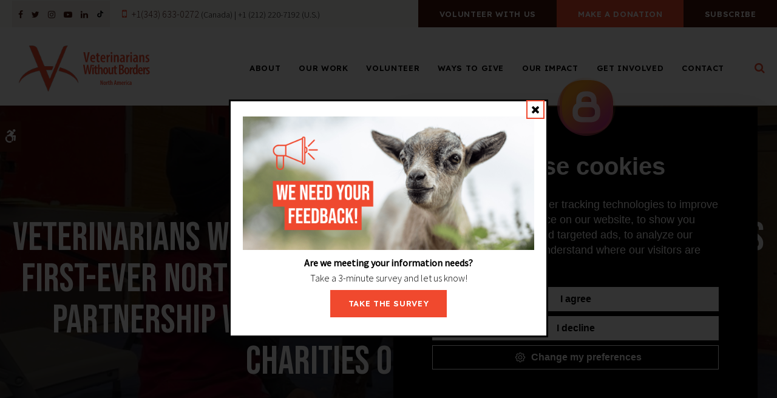

--- FILE ---
content_type: text/html; charset=UTF-8
request_url: https://www.vwb.org/site/blog/2024/02/28/press-release-telehealth-launch
body_size: 13451
content:
<!doctype html>
<html lang="en">
<head>
<!-- Meta Pixel Code -->
<script>
!function(f,b,e,v,n,t,s)
{if(f.fbq)return;n=f.fbq=function(){n.callMethod?
n.callMethod.apply(n,arguments):n.queue.push(arguments)};
if(!f._fbq)f._fbq=n;n.push=n;n.loaded=!0;n.version='2.0';
n.queue=[];t=b.createElement(e);t.async=!0;
t.src=v;s=b.getElementsByTagName(e)[0];
s.parentNode.insertBefore(t,s)}(window, document,'script',
'https://connect.facebook.net/en_US/fbevents.js');
fbq('init', '520291193354357');
fbq('track', 'PageView');
</script>
<noscript><img height="1" width="1" style="display:none"
src="https://www.facebook.com/tr?id=520291193354357&ev=PageView&noscript=1"
/></noscript>
<!-- End Meta Pixel Code -->
<script type="module" src="https://cookieconsent.popupsmart.com/js/CookieConsent.js" ></script>
<script type="text/javascript" src="https://cookieconsent.popupsmart.com/js/App.js"></script>
<script>
    popupsmartCookieConsentPopup({
        "siteName" : "vetswithoutborders.ca" ,
        "notice_banner_type": "simple-dialog",
        "consent_type": "gdpr",
        "palette": "dark",
        "language": "English",
        "privacy_policy_url" : "https://www.vetswithoutborders.ca/site/policies" ,
        "preferencesId" : "https://www.vetswithoutborders.ca/site/policies" ,
        
    });
</script>

<noscript>Cookie Consent by <a href="https://popupsmart.com/" rel="nofollow noopener">Popupsmart Website</a></noscript>
<!-- Google Tag Manager -->
<script>(function(w,d,s,l,i){w[l]=w[l]||[];w[l].push({'gtm.start':
new Date().getTime(),event:'gtm.js'});var f=d.getElementsByTagName(s)[0],
j=d.createElement(s),dl=l!='dataLayer'?'&l='+l:'';j.async=true;j.src=
'https://www.googletagmanager.com/gtm.js?id='+i+dl;f.parentNode.insertBefore(j,f);
})(window,document,'script','dataLayer','GTM-W83FCBZ');</script>
<!-- End Google Tag Manager -->
<script>function loadScript(a){var b=document.getElementsByTagName("head")[0],c=document.createElement("script");c.type="text/javascript",c.src="https://tracker.metricool.com/resources/be.js",c.onreadystatechange=a,c.onload=a,b.appendChild(c)}loadScript(function(){beTracker.t({hash:"d1006e0090a070c3eade5d4965473b24"})});</script>
<title>Press release | Veterinarians Without Borders North America explores the role of Community Animal Health Workers in remote northern communities with help from Petsmart Charities of Canada</title>
<meta http-equiv="Content-Type" content="text/html; charset=utf-8" />



<meta name="generator" content="Tymbrel ( www.tymbrel.com )" />

<meta name="description" content="With funding from PetSmart Charities of Canada, Veterinarians Without Borders North America has been exploring the implementation of a Community Animal Health Worker (CAHW) program." />
<meta name="keywords" content="50/50, raffle, ontario, contest, fundraising, veterinary care, students, dogs, cats, cows, horses, goats, canada" />

  <meta property="og:url" content="https://www.vwb.org/site/blog/2024/02/28/press-release-telehealth-launch" />
  <meta property="og:image" content="https://s3.ca-central-1.amazonaws.com/tymbrel-ca-blog/image-957-800.jpg" />

  <link rel="canonical" href="https://www.vwb.org/site/blog/2024/02/28/press-release-telehealth-launch" />



<script type="text/javascript">
function clearDefault(element) {
  if (element.defaultValue == element.value) { element.value = "" }
}
</script>




  <link href="/assets/3896/css/global.css" rel="stylesheet" type="text/css" />
<link rel="shortcut icon" href="/images/24/favicon.ico" type="image/x-icon" />

      <script src="/assets/js/jquery-1.8.2.min.js" type="text/javascript" data-cmsi-js-1a96ecfa7997d56153ffc3d07bb90ca2="true"></script>
  





          
    
    
    
    
    
    
    
    
    
    
    
    

    
    
    
      
        <!-- HEAD CODE TAB -->

	<meta name="viewport" content="width=device-width, initial-scale=1.0" />	
	<link rel="stylesheet" href="/images/24/css/style-v5-3.css" />


	
<!-- /HEAD CODE TAB -->	
  
  
	
	
    <script>
        $(document).ready(function() {
            const pageTitle = $("#page-title .columns");
            const featureIMG = $("#page-banner");
            const img = featureIMG.find("img");
            const txt = featureIMG.find("p");

            if(img.length > 0) {
                pageTitle.prepend(img)
            }
            else {
                var number = 1 + Math.floor(Math.random() * 4);
                var path = '/files/blogbanner' + number + '.png';
                randomImg = $('<img>');
                randomImg.attr('src', path);
                pageTitle.prepend(randomImg);
            }
            
            pageTitle.append(txt);
        })
    </script>
    

	
<!-- /HEAD CODE TAB -->	
    
  
  
  
  
  
  
  
  
  
  
  
  
  
  
  
  
  
  
<meta name="verify-v1" content="HAXpztgEhVv8DORxkduYEKhAKuB6lylw6-ZQ4DPGI3E" />
<meta name="google-site-verification" content="HAXpztgEhVv8DORxkduYEKhAKuB6lylw6-ZQ4DPGI3E" />

  


<!-- Fundraise Up: the new standard for online giving US -->
<script>(function(w,d,s,n,a){if(!w[n]){var l='call,catch,on,once,set,then,track,openCheckout'
.split(','),i,o=function(n){return'function'==typeof n?o.l.push([arguments])&&o
:function(){return o.l.push([n,arguments])&&o}},t=d.getElementsByTagName(s)[0],
j=d.createElement(s);j.async=!0;j.src='https://cdn.fundraiseup.com/widget/'+a+'';
t.parentNode.insertBefore(j,t);o.s=Date.now();o.v=5;o.h=w.location.href;o.l=[];
for(i=0;i<8;i++)o[l[i]]=o(l[i]);w[n]=o}
})(window,document,'script','FundraiseUp','AMZRUYKQ');</script>
<!-- End Fundraise Up -->
<!--startSchema--><script type="application/ld+json">{"telephone":"+1(343) 633-0272","@context":"http:\/\/schema.org","@type":"LocalBusiness","url":"https:\/\/www.vwb.org\/site\/blog\/2024\/02\/28\/press-release-telehealth-launch","@id":"https:\/\/www.vwb.org","name":"Veterinarians Without Borders North America\/V\u00e9t\u00e9rinaires Sans Fronti\u00e8res Am\u00e9rique du Nord","image":"https:\/\/d28jcvj0lknlie.cloudfront.net\/site\/24\/seo\/image.svg","logo":"https:\/\/d28jcvj0lknlie.cloudfront.net\/site\/24\/seo\/logo.svg","sameAs":["https:\/\/www.facebook.com\/VetswithoutBorders\/","https:\/\/twitter.com\/VWB_VSF","https:\/\/www.instagram.com\/vwbna\/","https:\/\/www.youtube.com\/@vetswithoutborders849","https:\/\/www.linkedin.com\/company\/veterinarians-without-borders-v-t-rinaires-sans-fronti-res-canada-vwb-vsf-\/","https:\/\/www.tiktok.com\/@vetswithoutborders"]}</script><!--endSchema--><!-- GA -->
<script>
window.ga=window.ga||function(){(ga.q=ga.q||[]).push(arguments)};ga.l=+new Date;
ga('create', 'UA-52141601-1', 'auto');
ga('send', 'pageview');
</script>
<script async src='https://www.google-analytics.com/analytics.js'></script>
<!-- /GA -->


<!-- GA4 -->
  <script async src="https://www.googletagmanager.com/gtag/js?id=G-BW47SNM26D"></script>
  <script>
    window.dataLayer = window.dataLayer || [];
    function gtag(){dataLayer.push(arguments);}
    gtag('js', new Date());

    gtag('config', 'G-BW47SNM26D');
  </script>
<!-- /GA4 -->


<style>
.entry-content .tymbrel-row:has(.tymbrel-col-4), .entry-content .tymbrel-row:has(.tymbrel-col-6), .entry-content .tymbrel-row:has(.tymbrel-col-3){
margin-inline: -20px;
}
.entry-content .tymbrel-col-4, .entry-content .tymbrel-col-6, .entry-content .tymbrel-col-3{
padding-inline: 20px !important;
}
</style>

<link href="https://d28jcvj0lknlie.cloudfront.net" rel="preconnect">
<link href="https://s3.ca-central-1.amazonaws.com" rel="preconnect">
<link href="https://d2l4d0j7rmjb0n.cloudfront.net" rel="preconnect">
<link href="https://fonts.googleapis.com" rel="preconnect">
<link href="https://fonts.gstatic.com" rel="preconnect">
<link href="https://cookieconsent.popupsmart.com" rel="preconnect">
<link href="https://tracker.metricool.com" rel="preconnect">
<link href="https://www.google-analytics.com" rel="preconnect">
<link href="https://www.googletagmanager.com" rel="preconnect">
<link href="https://cdnjs.cloudflare.com" rel="preconnect">
<link href="https://ajax.googleapis.com" rel="preconnect">
<link href="https://cdn.jsdelivr.net" rel="preconnect">
<link href="https://use.fontawesome.com" rel="preconnect">
</head>

    
     

<!-- TEMPLATE TAB -->
<body itemscope='' itemtype='http://schema.org/LocalBusiness'>
<!-- Google Tag Manager (noscript) -->
<noscript><iframe src="https://www.googletagmanager.com/ns.html?id=GTM-W83FCBZ"
height="0" width="0" style="display:none;visibility:hidden"></iframe></noscript>
<!-- End Google Tag Manager (noscript) -->
<script>function loadScript(a){var b=document.getElementsByTagName("head")[0],c=document.createElement("script");c.type="text/javascript",c.src="https://tracker.metricool.com/resources/be.js",c.onreadystatechange=a,c.onload=a,b.appendChild(c)}loadScript(function(){beTracker.t({hash:"d1006e0090a070c3eade5d4965473b24"})});</script>
<div class="site-container internal-page">
    <dialog class="modal" id="modal"> <button class="close-button"><span class="fa fa-times" aria-hidden="true"></span><span class="sr-only">Close</span></button> <div><img src="/files/Pop-upwindowimage-1200x550.png" alt="" style="display: block; margin-left: auto; margin-right: auto;" width="480" height="220" /></div>
<div style="text-align: center;"></div>
<div style="text-align: center;"><span style="font-size: 12pt;"><b>Are we meeting your information needs?<br /></b>Take a 3-minute survey and let us know!</span></div>
<div style="text-align: center;"><span style="font-size: 18.6667px;"><b></b></span></div>
<div style="text-align: center;"><strong><span style="font-size: 14pt;"><a href="https://forms.office.com/Pages/ResponsePage.aspx?id=8v7yzNk5DkKQk2AleAfGzrxg3whLkIBOhb0gdXsIAytUNkMxSFJDMFQwOTlBNktSSlJHRVQ2SDFQMS4u" class="cms-button-primary" target="_blank" aria-label="TAKE the SURVEY | Opens in a new tab">TAKE the SURVEY</a></span></strong></div> </dialog> <style>
.modal {
    padding: 1.563rem 1.25rem 1.25rem;
}
.modal > * {
    margin: 0 0 0.5rem 0;
}
.modal::backdrop {
    background: rgb(0 0 0 / 0.8);
}
.close-button {
    position: absolute;
    top: 0.013rem;
    right: 0.313rem;
    background: transparent;
}
</style><script src="https://cdnjs.cloudflare.com/ajax/libs/jquery-cookie/1.4.1/jquery.cookie.min.js"></script>
<script>
const modal = document.querySelector("#modal");
const closeModalButton = document.querySelector(".close-button");

const closeModal = (e) => {
  if (e.target.matches("#modal")) {
    modal.close();
    document.removeEventListener("click", closeModal);
  }
}

closeModalButton.addEventListener("click", () => {
  modal.close();
  document.removeEventListener("click", closeModal);
});

$(document).ready(function() {
  if( $.cookie("dialogPopup") === undefined ) {
    var date = new Date();
    date.setTime(date.getTime()+(5*60*1000));

    setTimeout(()=> {
         modal.showModal();
      }
      ,1000);

    document.addEventListener("click", closeModal);
    $.cookie("dialogPopup", '1', {expires: date});
  }
});
</script>
    <div id="toggleSearch">
	<button id="close-button">&times;<span class="sr-only">Close</span></button>
	<form id="frmSearchPopUp" method="get" action="/site/search" role="search">
		<label for="page_search_popup" class="sr-only">Search</label>
		<input id="page_search_popup" class="keyword" type="search" name="kw" placeholder="Search">
		<button type="submit" name="btnSubmit"><span class="sr-only">Search</span></button>
	</form>
</div>
    <div id="top">
        <button class="grt-mobile-button">
    <span class="line1"></span>
    <span class="line2"></span>
    <span class="line3"></span>
    <span class="sr-only">Open Menu</span>
    <span class="sr-only" style="display:none">Close Menu</span>
</button>
        <div id="mobile-menu" style="display:none">
            <ul>
          
                                                                                                                                            
    <li><a href="/site/about"   class="buttons" title="About Our Organization | Vets Without Borders">About</a>

    
          <ul>
              <li><a href="/site/who-we-are"    title="">Who We Are</a></li>
                      <li><a href="/site/about"    title="Big Picture - Big Issues | Veterinarians Without Borders">What We Do</a></li>
                      <li><a href="/site/our-mission"    title="Our Mission | Vets Without Borders">Our Mission</a></li>
                      <li><a href="/site/our-theory-of-change"    title="Read about our TOC">Our Theory of Change</a></li>
                      <li><a href="/files/VWBNAStrategicPlan2025-20301.pdf"    title="">Strategic Plan 2025-2030</a></li>
                      <li><a href="/site/our-team"    title="Our Team | Vets Without Borders">Our Team</a></li>
                      <li><a href="/site/vwb-canada"    title="">VWB/VSF Canada</a></li>
                      <li><a href="/site/vwb-usa"    title="">VWB U.S.A.</a></li>
                      <li><a href="/site/reports-and-financials"    title="Learn more about VWB's reports & financial statements">Reports & Financials</a></li>
                    </ul>
    
  </li>
            
                                                                                                  
    <li><a href="/site/current-projects"   class="buttons" title="Our Work | Veterinarians Without Borders">Our Work</a>

    
          <ul>
              <li><a href="/site/current-projects"    title="Current Projects">Current Projects</a></li>
                      <li><a href="/site/africa"    title="African programs">Africa</a></li>
                      <li><a href="/site/asia"    title="Programs in Asia">Asia</a></li>
                      <li><a href="/site/north-america/northern-canada"    title="The Northern Animal Health Initiative">Northern Canada</a></li>
                      <li><a href="/site/europe/ukraine"    title="Our Ukraine program">Ukraine</a></li>
                      <li><a href="/site/emergency-response"    title="Emergency response efforts">Emergency Response</a></li>
                    </ul>
    
  </li>
            
                                                                      
    <li><a href="/site/volunteer"   class="buttons" title="Volunteer | Vets Without Borders">Volunteer</a>

    
          <ul>
              <li><a href="/site/volunteer"    title="Volunteer | Vets Without Borders">Become a Volunteer</a></li>
                      <li><a href="/site/emerging-leaders-program"    title="Emerging Leaders Program">Emerging Leaders Program</a></li>
                      <li><a href="/site/nahi-clinics"    title="NAHI 2026 Clinics">NAHI 2026 Clinics</a></li>
                      <li><a href="/site/volunteer-stories"    title="Volunteer Stories | Vets Without Borders">Volunteer Stories</a></li>
                    </ul>
    
  </li>
            
                                          
    <li><a href="/site/how-to-help-canada"   class="buttons" target="_blank" aria-label="Opens in a new tab" title="Ways to Give | Veterinarians Without Borders">Ways to Give</a>

    
          <ul>
              <li><a href="/site/how-to-help-canada"    title="">Ways to Give from Canada</a></li>
                      <li><a href="/site/how-to-help-us"    title="Make a donation from the U.S.">Ways to Give from the U.S.</a></li>
                    </ul>
    
  </li>
            
                                                                                                  
    <li><a href="/site/our-impact"   class="buttons" title="VWB's impact, news, stories, & resources">Our Impact</a>

    
          <ul>
              <li><a href="/site/our-impact"    title="Our Impact | Veterinarians Without Borders">Our Impact</a></li>
                      <li><a href="/site/blog/category/stories"    title="Breaking news from VWB">Stories</a></li>
                      <li><a href="/site/in-the-news"    title="In the News">In the News</a></li>
                      <li><a href="/site/press-releases"    title="">Press Releases</a></li>
                      <li><a href="/site/project-briefs"    title="">Project Briefs</a></li>
                      <li><a href="/site/webinars"    title="">Webinars</a></li>
                    </ul>
    
  </li>
            
                            
    <li><a href="/site/careers"   class="buttons" title="Ways to get involved">Get Involved</a>

    
          <ul>
              <li><a href="/site/careers"    title="Careers at VWB">Work with Us</a></li>
                    </ul>
    
  </li>
            
    
    <li><a href="/site/contact"   class="buttons" title="Contact Us | Vets Without Borders">Contact</a>

    
    
  </li>
                  </ul>
            <form id="frmSearchMobile" method="get" action="/site/search" role="search">
	<label for="page_search_mobile" class="sr-only">Search</label>
	<input id="page_search_mobile" class="keyword" type="search" name="kw" placeholder="Search">
	<button type="submit" name="btnSubmit"><span class="sr-only">Search</span></button>
</form>
                  <ul class="seo-schema citation-social" aria-label="Social media links, open in a new tab" data-cy="seo-citations">
                            <li class="seo-Facebook">
              <a itemprop="sameAs" target="_blank" href="https://www.facebook.com/VetswithoutBorders/" title="Facebook"><span>Facebook</span></a>
            </li>
                                      <li class="seo-Twitter">
              <a itemprop="sameAs" target="_blank" href="https://twitter.com/VWB_VSF" title="Twitter"><span>Twitter</span></a>
            </li>
                                      <li class="seo-Instagram">
              <a itemprop="sameAs" target="_blank" href="https://www.instagram.com/vwbna/" title="Instagram"><span>Instagram</span></a>
            </li>
                                      <li class="seo-YouTube">
              <a itemprop="sameAs" target="_blank" href="https://www.youtube.com/@vetswithoutborders849" title="YouTube"><span>YouTube</span></a>
            </li>
                                      <li class="seo-LinkedIn">
              <a itemprop="sameAs" target="_blank" href="https://www.linkedin.com/company/veterinarians-without-borders-v-t-rinaires-sans-fronti-res-canada-vwb-vsf-/" title="LinkedIn"><span>LinkedIn</span></a>
            </li>
                                                                              <li class="seo-custom1">
                      <a itemprop="sameAs" target="_blank" style="content:url(https://www.vwb.org/files/logo-tiktok.svg); height: 0.75rem; padding: 0 0 0 0.438rem;" href="https://www.tiktok.com/@vetswithoutborders"
                         title="" ><span></span></a>
                    </li>
                                                    </ul>
  
        </div>
    </div>
	

<div class="wrap header--c home">

    <a class="skip-to-content-link" href="#main">
    Skip to Main Content
</a>
    <div id="accessibility-toggle">
    <button id="accessibility-toggle__btn">
        <span class="fa fa-wheelchair-alt" aria-hidden="true"></span>
        <span class="sr-only" id="accessible__btn">Accessible Version</span>
        <span class="sr-only" id="standard__btn" style="display:none">Standard Version</span>
    </button>
</div>	
    

<!-- Header  
============================================== -->
<header>
    <div class="header__topbar">
        <div class="row">
                        <div class="columns header__topbar__details">
                                  <ul class="seo-schema citation-social" aria-label="Social media links, open in a new tab" data-cy="seo-citations">
                            <li class="seo-Facebook">
              <a itemprop="sameAs" target="_blank" href="https://www.facebook.com/VetswithoutBorders/" title="Facebook"><span>Facebook</span></a>
            </li>
                                      <li class="seo-Twitter">
              <a itemprop="sameAs" target="_blank" href="https://twitter.com/VWB_VSF" title="Twitter"><span>Twitter</span></a>
            </li>
                                      <li class="seo-Instagram">
              <a itemprop="sameAs" target="_blank" href="https://www.instagram.com/vwbna/" title="Instagram"><span>Instagram</span></a>
            </li>
                                      <li class="seo-YouTube">
              <a itemprop="sameAs" target="_blank" href="https://www.youtube.com/@vetswithoutborders849" title="YouTube"><span>YouTube</span></a>
            </li>
                                      <li class="seo-LinkedIn">
              <a itemprop="sameAs" target="_blank" href="https://www.linkedin.com/company/veterinarians-without-borders-v-t-rinaires-sans-fronti-res-canada-vwb-vsf-/" title="LinkedIn"><span>LinkedIn</span></a>
            </li>
                                                                              <li class="seo-custom1">
                      <a itemprop="sameAs" target="_blank" style="content:url(https://www.vwb.org/files/logo-tiktok.svg); height: 0.75rem; padding: 0 0 0 0.438rem;" href="https://www.tiktok.com/@vetswithoutborders"
                         title="" ><span></span></a>
                    </li>
                                                    </ul>
  <br />
<ul>
<li>
  <span class="seo-schema phone">
    <a itemprop="telephone" content="+13436330272" href="tel:13436330272" data-cy="seo-phone-number">+1(343) 633-0272</a>
  </span>


 (Canada) | +1 (212) 220-7192 (U.S.)</li>
</ul>
                             </div>
                            <div class="columns header__topbar__btns">
                                <ul>
<li><a href="/site/volunteer" class="cms-button-secondary">Volunteer With Us</a></li>
<li><a href="/site/home?form=FUNNBJHUTGL" class="cms-button-primary" target="_blank" aria-label="Make a Donation | Opens in a new tab">Make a Donation</a></li>
<li><a href="/site/subscribe" class="cms-button-secondary">Subscribe</a></li>
</ul>
                                </div>
      
            
          
           </div>
            
    </div>

    <div class="row header__nav">
             <div class="columns header__logo">
                <a href="/site/home" itemprop="url">
                      <img  itemprop='image' alt="Veterinarians Without Borders" src="https://d28jcvj0lknlie.cloudfront.net/site/24/seo/image.svg" data-cy="seo-image"   />

                </a>
            </div>
             <div class="columns">
            <nav>
                <ul>
          
                                                                                                                                            
    <li><a href="/site/about"   class="buttons" title="About Our Organization | Vets Without Borders">About</a>

    
          <ul>
              <li><a href="/site/who-we-are"    title="">Who We Are</a></li>
                      <li><a href="/site/about"    title="Big Picture - Big Issues | Veterinarians Without Borders">What We Do</a></li>
                      <li><a href="/site/our-mission"    title="Our Mission | Vets Without Borders">Our Mission</a></li>
                      <li><a href="/site/our-theory-of-change"    title="Read about our TOC">Our Theory of Change</a></li>
                      <li><a href="/files/VWBNAStrategicPlan2025-20301.pdf"    title="">Strategic Plan 2025-2030</a></li>
                      <li><a href="/site/our-team"    title="Our Team | Vets Without Borders">Our Team</a></li>
                      <li><a href="/site/vwb-canada"    title="">VWB/VSF Canada</a></li>
                      <li><a href="/site/vwb-usa"    title="">VWB U.S.A.</a></li>
                      <li><a href="/site/reports-and-financials"    title="Learn more about VWB's reports & financial statements">Reports & Financials</a></li>
                    </ul>
    
  </li>
            
                                                                                                  
    <li><a href="/site/current-projects"   class="buttons" title="Our Work | Veterinarians Without Borders">Our Work</a>

    
          <ul>
              <li><a href="/site/current-projects"    title="Current Projects">Current Projects</a></li>
                      <li><a href="/site/africa"    title="African programs">Africa</a></li>
                      <li><a href="/site/asia"    title="Programs in Asia">Asia</a></li>
                      <li><a href="/site/north-america/northern-canada"    title="The Northern Animal Health Initiative">Northern Canada</a></li>
                      <li><a href="/site/europe/ukraine"    title="Our Ukraine program">Ukraine</a></li>
                      <li><a href="/site/emergency-response"    title="Emergency response efforts">Emergency Response</a></li>
                    </ul>
    
  </li>
            
                                                                      
    <li><a href="/site/volunteer"   class="buttons" title="Volunteer | Vets Without Borders">Volunteer</a>

    
          <ul>
              <li><a href="/site/volunteer"    title="Volunteer | Vets Without Borders">Become a Volunteer</a></li>
                      <li><a href="/site/emerging-leaders-program"    title="Emerging Leaders Program">Emerging Leaders Program</a></li>
                      <li><a href="/site/nahi-clinics"    title="NAHI 2026 Clinics">NAHI 2026 Clinics</a></li>
                      <li><a href="/site/volunteer-stories"    title="Volunteer Stories | Vets Without Borders">Volunteer Stories</a></li>
                    </ul>
    
  </li>
            
                                          
    <li><a href="/site/how-to-help-canada"   class="buttons" target="_blank" aria-label="Opens in a new tab" title="Ways to Give | Veterinarians Without Borders">Ways to Give</a>

    
          <ul>
              <li><a href="/site/how-to-help-canada"    title="">Ways to Give from Canada</a></li>
                      <li><a href="/site/how-to-help-us"    title="Make a donation from the U.S.">Ways to Give from the U.S.</a></li>
                    </ul>
    
  </li>
            
                                                                                                  
    <li><a href="/site/our-impact"   class="buttons" title="VWB's impact, news, stories, & resources">Our Impact</a>

    
          <ul>
              <li><a href="/site/our-impact"    title="Our Impact | Veterinarians Without Borders">Our Impact</a></li>
                      <li><a href="/site/blog/category/stories"    title="Breaking news from VWB">Stories</a></li>
                      <li><a href="/site/in-the-news"    title="In the News">In the News</a></li>
                      <li><a href="/site/press-releases"    title="">Press Releases</a></li>
                      <li><a href="/site/project-briefs"    title="">Project Briefs</a></li>
                      <li><a href="/site/webinars"    title="">Webinars</a></li>
                    </ul>
    
  </li>
            
                            
    <li><a href="/site/careers"   class="buttons" title="Ways to get involved">Get Involved</a>

    
          <ul>
              <li><a href="/site/careers"    title="Careers at VWB">Work with Us</a></li>
                    </ul>
    
  </li>
            
    
    <li><a href="/site/contact"   class="buttons" title="Contact Us | Vets Without Borders">Contact</a>

    
    
  </li>
                  </ul>
            </nav>
            <div class="header__open-search">
            <button class="open-search"><span class="fa fa-search" aria-hidden="true"></span><span class="sr-only">Open Search Box</span></button>
             
             </div>
    </div>
    </div>
</header>	

<!-- End of Header 
============================================== -->  


    
    <!-- Main Content
    ============================================== -->
    <div id="page-title" class="page-title--b">
        <div class="row">
            <div class="columns large-12">
                                <h1>Veterinarians Without Borders North America launches first-ever Northern veterinary telehealth program in partnership with Animal HealthLink and PetSmart Charities of Canada™</h1>
                            
            </div>
        </div>
    </div>    

    <div class="row internal-content internal-content--b full">
        <main id="main" class="columns primary">
            <div class="cmsi-single-blog-post blog-post">
    <div class="entry-full">
        <p class="meta meta-author" data-cy="blog-author"></p>
        <p class="meta">Posted Feb 28th, 2024 in                 <a data-cy="category-link"
                href="https://www.vwb.org/site/blog/category/media-releases">Media Releases</a>,                 <a data-cy="category-link"
                href="https://www.vwb.org/site/blog/category/news">News</a>,                 <a data-cy="category-link"
                href="https://www.vwb.org/site/blog/category/northern-canada">Northern Canada</a>        </p>

        <div class="entry-content">
            <div id="page-banner" class="tymbrel-row" >  <div class="tymbrel-col tymbrel-col-12">
            <p><img src="/files/photoforpetsmartrelease.png" alt="michelle at northern clinc" width="1200" height="600" style="display: block; margin-left: auto; margin-right: auto;" /></p>
      </div>
</div>
<div class="tymbrel-row" >  <div class="tymbrel-col tymbrel-col-12">
            <p><span style="font-size: 14pt;"><strong>OTTAWA, ON, February 29, 2024</strong> – Veterinarians Without Borders North America/Vétérinaires Sans Frontières Amerique du Nord (VWB/VSF) is thrilled to launch its first ever veterinary telehealth program in Canada, which will serve remote communities across the Northwest Territories and Nunavut that have limited access to veterinary care. Designed in partnership with Animal HealthLink (AHL), a tele-triage service that supports veterinary practices, the telehealth program will launch as a pilot program in the communities of Gjoa Haven, NU, Tuktoyaktuk, NT, and Kugluktuk, NU. The program is generously funded by PetSmart Charities of Canada.</span></p> <p><span style="font-size: 14pt;">“People are often surprised to learn that across the entire territory of Nunavut, there is not a single veterinary practice,” said Marieke van der Velden, VWB/VSF’s northern Canada program manager. “In many communities across Canada’s North, if an animal becomes sick or injured, pet guardians must travel via plane to access veterinary care. It’s simply unsustainable,” added van der Velden.</span></p> <p><span style="font-size: 14pt;">The telehealth program – the first of its kind focused on northern Canada – will allow pet guardians in all three communities to connect 24/7 with registered veterinary technologists (RVT) regarding any of their animal health concerns. All phone operators will receive training specific to the North and northern landscape, as well as courses on Indigenous and Inuit history and traditions. Phone operators will work with incoming callers to address their concerns and provide immediate advice and care for pet guardians to implement. VWB/VSF veterinary professionals will then follow up and provide further support, as needed. As part of the program’s launch, VWB/VSF will work in each community to spread awareness about the telehealth program, including how to access it.</span></p> <p><span style="font-size: 14pt;">“Due to the remote nature of northern communities and the low number of veterinary professionals in the North, providing veterinary care can be extremely challenging,” said Dr. Michelle Tuma (DVM), VWB/VSF’s northern Canada veterinary specialist who lives in Yellowknife, NT. “There are scenarios with animals in distress, that with the proper instruction and human intervention, can save the animal’s life,” added Tuma. “That’s our hope with this telehealth program – that it will help strengthen animal health capacity and give pet guardians and their animals the opportunity to swiftly and effectively treat injuries and illnesses,” she added. “Our hope is that this will not only build healthier animals and communities, part of VWB/VSF’s One Health model, but ensure that pet guardians have the resources to help their animals live healthy, happy lives,” Tuma added.</span></p> <p><span style="font-size: 14pt;">“For this program to be successful, the unique culture and landscape of Northern communities has to be acknowledged,” said Robyn Jaynes, DVM, director of veterinary affairs at PetSmart Charities of Canada. “The community specific lens will increase the ability to deliver relevant and applicable actions.  We’re proud to support Veterinarians Without Borders, as they are dedicated to building relationships with many Northern communities.”</span></p> <p><span style="font-size: 14pt;">“We want to help ensure that every patient, no matter where they live, has the opportunity to receive the care they need, when they need it,” said Leilani Mustillo, CEO &amp; Co-Founder of AHL. “This is the reason the work we do is so important, and why our highly skilled team of registered veterinary technologists is eager to help,” she added. “In our remote Northern communities, where vet care is sparse or just simply not available, we can help give patients the care and attention they need, at the urgency at which they need it. Whether it’s by phone, text message, or video call, our team is committed to answering pet parent questions thoroughly, listening carefully to concerns, and providing trusted advice for patients,” said Mustillo. “In a remote region, having sound judgment and making the right decisions quickly can make all the difference, and we can help eliminate the guesswork and uncertainty that comes with animal health concerns and emergencies. We are tremendously honoured and proud to be serving these Northern communities,” Mustillo added.</span></p> <p><strong><span style="font-size: 14pt;">Media Contacts  </span></strong></p> <p><strong><span style="font-size: 14pt;">VWB/VSF</span></strong></p> <p><span style="font-size: 14pt;">Laura Eley</span></p> <p><span style="font-size: 14pt;">Communications Officer</span></p> <p><span style="font-size: 14pt;"><strong><a href="mailto:laura@vwb.org">laura@vwb.org</a></strong></span></p> <p><span style="font-size: 14pt;">+1 343-633-0272</span></p> <p><strong><span style="font-size: 14pt;">Animal HealthLink</span></strong></p> <p><span style="font-size: 14pt;">Leilani Mustillo</span></p> <p><span style="font-size: 14pt;">CEO &amp; Co-Founder</span></p> <p><strong><span style="font-size: 14pt;"><a href="mailto:leilani.mustillo@animalhealthlink.ca">leilani.mustillo@animalhealthlink.ca</a></span></strong></p> <p><strong><span style="font-size: 14pt;">24-Hour Petsmart Charities</span></strong></p> <p><span style="font-size: 14pt;">Media Line: 623-587-2177</span></p> <p><strong><span style="font-size: 14pt;">About Veterinarians Without Borders North America/Vétérinaires Sans Frontières Amerique du Nord</span></strong></p> <p><span style="font-size: 14pt;">Using a One Health approach, Veterinarians Without Borders North America/Vétérinaires Sans Frontières Amerique du Nord (VWB/VSF) works for, and with, communities in need to foster the health of animals, people and the environments that sustain us. VWB/VSF works in Africa and Asia to improve the living conditions of the most disadvantaged rural populations through veterinary and agricultural services, sustainable animal production, training, value chain development and sustainable natural resource management. Additionally, we support remote Northern communities in Canada to improve animal health through temporary spay and neuter clinics, reduce the spread of rabies, and work to create the conditions for long-term, community-led sustainable animal health services.     </span><br /><br /><span style="font-size: 14pt;">Learn more at <a href="/site/home" target="_blank"><strong>vwb.org </strong></a></span><br /><br /><strong><span style="font-size: 14pt;">About the Northern Animal Health Initiative </span></strong></p> <p><span style="font-size: 14pt;">The NAHI program is focused on increasing access to animal health services in the Canadian North by providing services and resources to strengthen capacity in remote communities in Nunavut and the Northwest Territories. VWB/VSF develops partnerships with remote communities in the Canadian territories upon their invitation. Together, they work to identify needs and build a plan with community representatives and leadership to strengthen local capacity to address animal care needs year-round. This includes offering annual temporary veterinary clinics with a team of volunteers. VWB/VSF’s goal is to build a sustainable framework that will create the conditions for lasting, community-driven animal health. </span></p> <p><span style="font-size: 14pt;">Learn more at <a href="/site/north-america/northern-canada" target="_blank"><strong>vwb.org/nahi  </strong></a></span><br /><br /><strong><span style="font-size: 14pt;">About Animal HealthLink</span></strong></p> <p><span style="font-size: 14pt;">Animal HealthLink is a pioneering veterinary teletriage startup serving veterinary practices and hospitals across Canada and the USA. Founded during the height of the pandemic, their innovative platform was created to address perennial challenges in the industry such as staff shortages and burnout. Animal HealthLink allows practice owners to offer their clients 24/7 care and advice from veterinary professionals. When an animal guardian reaches out to their clinic with medical questions, a Registered Veterinary Technologist (RVT) will answer their call and triage the case using pictures, video and Animal HealthLink’s proven-safe triage algorithms. For true emergencies, Animal HealthLink provides first aid advice and logistics for in-person patient care. For ER hospitals, Animal HealthLink streamlines the triage process and creates operational efficiencies for busy emergency rooms. Animal HealthLink RVTs have an average of 15 years of clinical experience and can handle all major species, including companion animal, equine, bovine, exotic, and small ruminant patients. With a 99.99% safety margin, Animal HealthLink is able to give peace of mind to animal guardians while allowing veterinarians to provide the best care possible to their patients and preserve their work-life balance.</span></p> <p><span style="font-size: 14pt;">Learn more at <strong><a href="https://www.animalhealthlink.ca/" target="_blank">animalhealthlink.ca</a></strong></span></p> <p><strong><span style="font-size: 14pt;">About PetSmart Charities of Canada</span></strong></p> <p><span style="font-size: 14pt;">PetSmart Charities of Canada is committed to making the world a better place for pets and all who love them. Through its in-store adoption program in all PetSmart® stores across the country, PetSmart Charities of Canada helps thousands of pets connect with loving families each year. PetSmart Charities of Canada also provides grant funding to support organizations that advocate and care for the well-being of all pets and their families. Our grants and efforts connect pets with loving homes through adoption, improve access to affordable veterinary care and support families in times of crisis with access to food, shelter, and emergency relief. Each year, thousands of generous supporters help pets in need by donating to PetSmart Charities of Canada directly at PetSmartCharities.ca, while shopping at PetSmart.ca, and by using the PIN pads at checkout registers inside PetSmart stores. In turn, PetSmart Charities of Canada efficiently uses more than 90 cents of every dollar donated to fulfill its role as the leading funder of animal welfare in Canada, granting more than $25 million since its inception in 1999. Independent from PetSmart LLC, PetSmart Charities of Canada is a registered Canadian charity.</span></p> <p><span style="font-size: 14pt;">To learn more visit <a href="https://petsmartcharities.ca/" target="_blank"><strong>PetSmartCharities.ca. </strong> </a>               </span></p> <p><span style="font-size: 14pt;"><img src="/files/petsmartlogo.png" alt="" width="338" height="136" /></span></p> <p><span style="font-size: 14pt;">-30-</span></p>
      </div>
</div>

            
            
            <p class="post-footer">
                        </p>

        </div>
    </div>
</div>



        </main>
    </div>
    <!--Blog Posts-->
    <div class="tymbrel-row news-block news-block--c full-width centre news-block-internal">
                    <div class="tymbrel-col tymbrel-col-12">
                        <h2>Stories From Around The World</h2>
<p><div class="blog-posts">
  	<div class="entry group">

				<div class="cmsi-post-thumb">
			<a href="/site/blog/2026/01/09/people-practice-prevention"><img src="https://s3.ca-central-1.amazonaws.com/tymbrel-ca-blog/image-1295-800.jpg" alt="People, Practice, and Prevention: Community Awareness in Rural Senegal" /></a>
		</div><!-- /cmsi-post-thumb -->
		
		<div class="entry-content cmsi-post-summary">
			<h2 class="title"><a href="/site/blog/2026/01/09/people-practice-prevention" id="0">People, Practice, and Prevention: Community Awareness in Rural Senegal</a></h2>
			<p class="meta meta-author"></p>
			<p class="meta">Posted Jan 9th, 2026 </p>

						<p>A community awareness event in rural Senegal offers a window into how local partners and Community Animal Health Workers are building a culture of prevention through dialogue, trust, and repeated engagement under the COHERS program.</p>
						<p><a class="cmsi-module-blog-summary-read-more" href="/site/blog/2026/01/09/people-practice-prevention" aria-describedby="0">Read more</a></p>

		</div><!-- /entry-content -->

	</div><!-- /entry -->
		<div class="entry group">

				<div class="cmsi-post-thumb">
			<a href="/site/blog/2026/01/05/ounce-of-prevention"><img src="https://s3.ca-central-1.amazonaws.com/tymbrel-ca-blog/image-1292-800.jpg" alt="An Ounce of Prevention: Community Animal Health Workers and the Power of Early Action in Senegal" /></a>
		</div><!-- /cmsi-post-thumb -->
		
		<div class="entry-content cmsi-post-summary">
			<h2 class="title"><a href="/site/blog/2026/01/05/ounce-of-prevention" id="1">An Ounce of Prevention: Community Animal Health Workers and the Power of Early Action in Senegal</a></h2>
			<p class="meta meta-author"></p>
			<p class="meta">Posted Jan 5th, 2026 </p>

						<p>A mass vaccination campaign in rural Senegal reveals how Community Animal Health Workers are strengthening prevention, extending veterinary services, and protecting livelihoods in hard-to-reach communities through the COHERS program.</p>
						<p><a class="cmsi-module-blog-summary-read-more" href="/site/blog/2026/01/05/ounce-of-prevention" aria-describedby="1">Read more</a></p>

		</div><!-- /entry-content -->

	</div><!-- /entry -->
		<div class="entry group">

				<div class="cmsi-post-thumb">
			<a href="/site/blog/2025/11/24/women-transforming-ghana"><img src="https://s3.ca-central-1.amazonaws.com/tymbrel-ca-blog/image-1281-800.jpg" alt="One Week in Bolgatanga: The Women Transforming Animal Health in Ghana" /></a>
		</div><!-- /cmsi-post-thumb -->
		
		<div class="entry-content cmsi-post-summary">
			<h2 class="title"><a href="/site/blog/2025/11/24/women-transforming-ghana" id="2">One Week in Bolgatanga: The Women Transforming Animal Health in Ghana</a></h2>
			<p class="meta meta-author"></p>
			<p class="meta">Posted Nov 24th, 2025 </p>

						<p>In Ghana’s Upper East Region, women Community Animal Health Workers (CAHWs) are transforming animal care and community health. Through VWB’s VETS program, they’re improving livestock management, advancing gender equality, and building resilient One Health systems from the ground up.</p>
						<p><a class="cmsi-module-blog-summary-read-more" href="/site/blog/2025/11/24/women-transforming-ghana" aria-describedby="2">Read more</a></p>

		</div><!-- /entry-content -->

	</div><!-- /entry -->
	</div></p>
                    </div>
    </div>
    <!--Blog Posts-->
    <!--Testimonial-->
    <div class="tymbrel-row testimonial-row testimonial-row--a full-width testimonial--only">
            <div class="tymbrel-col tymbrel-col-12">
                <img class="lazy" data-src="https:/files/testimonial-bg-2.png" alt="" /><ul class="testimonials">
	<li>
		<div class="text">I loved being placed in Ghana and believe I made a significant impact to the communities.</div>
		<span class="author">- Madison Russel</span>
	</li>
</ul>

            </div>
    </div>
    <!--Testimonial-->
    
        <!-- CTA
        ============================================== -->
        <div class="tymbrel-row cta full-width centre">
            <div class="tymbrel-col tymbrel-col-12">
                <h2>Become A Part Of The Big Picture</h2>
<p class="leadin"><span style="font-size: 19.6px;">By supporting Veterinarians Without Borders through donations or volunteering, you become part of the Big Picture solution. </span></p>
<p class="leadin"><span style="font-size: 14px;"><a href="/site/volunteer" class="cms-button-success">Volunteer</a>  <a href="/site/home?form=FUNNBJHUTGL" class="cms-button-primary" target="_blank" aria-label="Donate | Opens in a new tab">Donate</a>  </span></p>
            </div>
        </div>    
        <!-- End of CTA
        ============================================== -->
        
</div><!-- /wrap -->


<!-- Footer A
============================================== -->
<footer class="footer--a">
    
    <div class="row footer-nav footer-nav--a">
        <div class="large-3 columns footer-nav__logo">
            <p>    <img  itemprop="logo" alt="Veterinarians Without Borders" src="https://d28jcvj0lknlie.cloudfront.net/site/24/seo/logo.svg" data-cy="seo-logo"   />
    </p>
        </div>
        <div class="large-4 columns">
            <h5>VWB/VSF CANADA HEADQUARTERS</h5>
<p>700 Industrial Ave #410,<br />Ottawa, ON K1G 0Y9 CA</p>
<p>Canadian Charitable Registration Number: 84146 9547 RR0001</p>
<h5>VWB U.S.A. HEADQUARTERS</h5>
<p>One World Trade Center 85th Floor<br />New York, NY 10007-0103</p>
<p>Veterinarians Without Borders U.S.A. is a registered non-profit 501(c)(3) organization (EIN/tax ID number: 92-2618654)</p>
        </div>
              <div class="large-3 columns">
        <p><span style="font-size: 12pt;"><a href="/site/subscribe" class="cms-button-primary">SUBSCRIBE</a></span></p>
<p></p>
<h4><span style="font-size: 12pt;">PHONE NUMBER</span></h4>
<p><span style="font-size: 12pt;">+1(343) 633-0272 (Canada) </span></p>
<p><span style="font-size: 12pt;">+1(212) 220-7192 (U.S.)</span></p>
<p><span style="font-size: 10pt;">      <ul class="seo-schema citation-social" aria-label="Social media links, open in a new tab" data-cy="seo-citations">
                            <li class="seo-Facebook">
              <a itemprop="sameAs" target="_blank" href="https://www.facebook.com/VetswithoutBorders/" title="Facebook"><span>Facebook</span></a>
            </li>
                                      <li class="seo-Twitter">
              <a itemprop="sameAs" target="_blank" href="https://twitter.com/VWB_VSF" title="Twitter"><span>Twitter</span></a>
            </li>
                                      <li class="seo-Instagram">
              <a itemprop="sameAs" target="_blank" href="https://www.instagram.com/vwbna/" title="Instagram"><span>Instagram</span></a>
            </li>
                                      <li class="seo-YouTube">
              <a itemprop="sameAs" target="_blank" href="https://www.youtube.com/@vetswithoutborders849" title="YouTube"><span>YouTube</span></a>
            </li>
                                      <li class="seo-LinkedIn">
              <a itemprop="sameAs" target="_blank" href="https://www.linkedin.com/company/veterinarians-without-borders-v-t-rinaires-sans-fronti-res-canada-vwb-vsf-/" title="LinkedIn"><span>LinkedIn</span></a>
            </li>
                                                                              <li class="seo-custom1">
                      <a itemprop="sameAs" target="_blank" style="content:url(https://www.vwb.org/files/logo-tiktok.svg); height: 0.75rem; padding: 0 0 0 0.438rem;" href="https://www.tiktok.com/@vetswithoutborders"
                         title="" ><span></span></a>
                    </li>
                                                    </ul>
  </span></p>
		</div>
        <div class="large-2 columns footer-nav__links" role="navigation" aria-label="Footer">
            <h5>Quick Links</h5>
			<ul id="tymbrel-footer-nav">
                <li><a class="first" href="/site/contact">Contact</a></li>
        <li><a href="https://vwb-ca.donorsupport.co" target="_blank" aria-label="Opens in a new tab">Donor Portal (Canada)</a></li>
        <li><a href="https://vwb-usa.donorsupport.co" target="_blank" aria-label="Opens in a new tab">Donor Portal (U.S.)</a></li>
          <li><a href="/site/accountability-and-transparency">Accountability & Transparency</a></li>
        <li><a href="/site/diversity-equity-inclusion">Diversity, Equity & Inclusion</a></li>
        <li><a href="https://www.vwb.org/files/VWBNACodeofEthicsPolicyJune2024.pdf">Code of Conduct</a></li>
        <li><a href="/site/reports-and-financials">Annual Reports</a></li>
        <li><a href="/site/financial-responsibility">Financial Responsibility</a></li>
    </ul>
		</div>
  
    </div>
	
	
        
	<div class="copyright">
        <div role="contentinfo" class="row">

            <div class="large-4 columns">
                <ul>
<li><a href="/site/search">Search</a></li>
<li><a href="/site/sitemap">Sitemap</a></li>
<li><a href="#top">Back to Top</a></li>
</ul>
            </div>

            <div class="large-4 columns">
                <p><p><a href="https://www.delta4digital.com/site/home" target="_blank" aria-label="Delta4 Digital | Opens in a new tab"><img id="" class="smarterWebsites" src="https://d2l4d0j7rmjb0n.cloudfront.net/agency/121/files/delta4-digital-logo-horizontal-slogan.svg" alt="Smarter Websites Designed by Delta4 Digital" width="1202" height="207" /></a></p></p>
            </div>

            <div class="large-4 columns">
            <p>Copyright &copy; 2026. All Rights Reserved. 
            <br> Managed with <a href="http://www.tymbrel.com/site/home" target="_blank" aria-label="Tymbrel | Opens in a new tab">Tymbrel</a></p>
            </div>

        </div><!-- /row  -->
	</div>
</footer>

<!-- End of Footer A
============================================== -->


    
<div id="sticky">
    <p>
  <span class="seo-schema phone">
    <a itemprop="telephone" content="+13436330272" href="tel:13436330272" data-cy="seo-phone-number">+1(343) 633-0272</a>
  </span>


<a href="/site/contact" class="cms-button-secondary"><span class="fa fa-envelope" aria-hidden="true"></span><span class="sr-only">Contact</span></a><button class="grt-mobile-button">
    <span class="line1"></span>
    <span class="line2"></span>
    <span class="line3"></span>
    <span class="sr-only">Open Menu</span>
    <span class="sr-only" style="display:none">Close Menu</span>
</button></p>
</div> 

</div> <!-- end site container -->
<!-- JavaScript
============================================== -->
<script src="https://ajax.googleapis.com/ajax/libs/webfont/1.5.18/webfont.js"></script>

<script>
 WebFont.load({
    google: {
      families: ['Lexend:600', 'Bebas Neue', 'Source Sans Pro:300,400']
    }
  });
</script> 
<noscript>
    <link rel="preconnect" href="https://fonts.googleapis.com">
    <link rel="preconnect" href="https://fonts.gstatic.com" crossorigin>
    <link href="https://fonts.googleapis.com/css2?family=Bebas+Neue&family=Lexend:wght@600&family=Source+Sans+Pro:wght@300&display=swap" rel="stylesheet">
    <!--<link href="https://fonts.googleapis.com/css2?family=Mrs+Saint+Delafield&family=Noto+Serif:wght@400;700&family=Open+Sans:ital,wght@0,300;0,400;0,600;1,300;1,600&family=Raleway:wght@400;500;600;700&display=swap" rel="stylesheet">-->
</noscript>


<script src="/images/24/js/slick.min.js"></script>
<script src="/images/24/js/scripts-v2-2-min.js"></script>

<script src="https://cdn.jsdelivr.net/npm/vanilla-lazyload@16.1.0/dist/lazyload.min.js"></script>

<script>
    $(document).ready(function() {   
        const lazyContent = new LazyLoad({
          elements_selector: "img.lazy",
          use_native: true 
        });
        
        const lazyBackground = new LazyLoad({
          elements_selector: "iframe.lazy, video.lazy, div.lazy",
        });
    })
</script>


<script src="https://use.fontawesome.com/7a2e746270.js"></script>
</body>
<!--
S: ca-app02
C: 24
D: 2026-01-20 15:39:07
V: 3896
T: 0.0391
-->

</html>

<!-- /TEMPLATE TAB -->

  
  
  
  
  
  
  
  
  
  
  
  
  
  
  
  
  
  
  
  
  
  
  
  
  
  
  
  
  
  
  
  
  
  
  
  
  
  
  
  
  
  
  
  
  
  
  
  
  
  
  
  
  
  
  
  
  
  
  
  
  
  
  
  
  
  
  
  
  
  
  
  
  
  
  
  
  

--- FILE ---
content_type: text/javascript
request_url: https://static.fundraiseup.com/embed-data/elements-global/AMZRUYKQ.js
body_size: 3370
content:
FUN.elements.addGlobalElementsContent([{"name":"Holiday Match - Pop Up","type":"lightbox","key":"XRMTYREP","config":{"show":true,"openWidget":"FUNLNHWMJTB","designation":null,"benefit":null,"allowToModifyDesignation":true,"frequency":null,"defaultAmount":null,"defaultAmountBehavior":"checkout","allowToModifyAmount":true,"showLightboxImage":true,"lightboxImage":{"name":"GrantAd1.png","uuid":"ff9716e8-141f-4dfb-adf3-ae9ae3221b8f","mimeType":"image/png","width":1200,"height":628,"size":719037,"alts":[{"lang":"en","text":"Two puppies resting their heads on a wooden surface, with a snowy background. One has a brown coat with darker markings, while the other has a light coat with white and orange shades."},{"lang":"ar","text":"جروان يستريحان برأسيهما على سطح خشبي، مع خلفية ثلجية. أحدهما يمتلك فراء بني وعلامات داكنة، بينما الآخر له فراء فاتح بالأبيض والبرتقالي."},{"lang":"zh","text":"两只小狗头靠在一个木制表面上，背景是冰雪。一个狗狗是深色的棕色，另一个狗狗是浅色的白和橙色。"},{"lang":"da","text":"To hvalpe hviler deres hoveder på en træoverflade med sne i baggrunden. Den ene har en brun pels med mørkere mærker, mens den anden har en lys pels i hvid og orange."},{"lang":"nl","text":"Twee puppy's rusten hun hoofden op een houten oppervlak, met een sneeuwachtige achtergrond. De ene heeft een bruine vacht met donkere vlekken, de andere is licht van kleur met witte en oranje tinten."},{"lang":"fi","text":"Kaksi pentua lepäilee päät puulautasella lumisessa ympäristössä. Toinen on ruskea tummilla merkeillä, toinen vaaleanvärinen, valkoisilla ja oranssin sävyillä."},{"lang":"fr","text":"Deux chiots reposent leur tête sur une surface en bois, avec un fond neigeux. L'un a un pelage brun avec des marques plus sombres, tandis que l'autre a une fourrure claire avec des nuances blanches et orange."},{"lang":"de","text":"Zwei Welpen liegen mit ihren Köpfen auf einer Holzoberfläche, vor einer schneebedeckten Kulisse. Der eine hat ein braunes Fell mit dunkleren Markierungen, der andere ein helles Fell in Weiß und Orange."},{"lang":"hu","text":"Két kutyus pihen a fejével egy fa felületen, havat látni a háttérben. Az egyik barna, sötét foltokkal, a másik világos, fehér és narancssárga árnyalatban."},{"lang":"it","text":"Due cuccioli riposano le teste su una superficie di legno, con uno sfondo innevato. Uno ha un manto marrone con segni più scuri, l'altro ha un manto chiaro con sfumature bianche e arancioni."},{"lang":"ja","text":"二匹の子犬が木の上で頭を寄せて休んでおり、背景には雪があります。一匹は茶色の毛に暗い模様があり、もう一匹は白とオレンジの色合いです。"},{"lang":"ko","text":"두 강아지가 나무 표면에 머리를 얹고 쉬고 있으며, 배경에는 눈이 쌓여 있습니다. 하나는 갈색 털에 어두운 무늬가 있고, 다른 하나는 밝은 색으로 흰색과 오렌지색의 색조가 있습니다."},{"lang":"no","text":"To valper hviler hodene på en tresoverflate med snødekt bakgrunn. Den ene har brun pels med mørkere markeringer, mens den andre har lys pels i hvite og oransje nyanser."},{"lang":"pl","text":"Dwa szczenięta opierają głowy na drewnianej powierzchni, w tle widać śnieg. Jedno ma brązową sierść z ciemniejszymi znacznikami, a drugie jasne w kolory białym i pomarańczowym."},{"lang":"pt","text":"Dois filhotes descansam as cabeças sobre uma superfície de madeira, com um fundo nevada. Um tem pelo marrom com marcas mais escuras, enquanto o outro tem pelo claro com tons brancos e laranja."},{"lang":"ru","text":"Два щенка отдыхают, положив головы на деревянную поверхность, на фоне снега. Один из них имеет коричневую шерсть с темными пятнами, другой — светлую шерсть с белыми и оранжевыми оттенками."},{"lang":"es","text":"Dos cachorros descansan sus cabezas sobre una superficie de madera, con un fondo nevado. Uno tiene pelaje marrón con marcas oscuras y el otro tiene un pelaje claro de tonos blanco y naranja."},{"lang":"sv","text":"Två valpar vilar sina huvuden på en träyta, med snö i bakgrunden. Den ena har brun päls med mörkare markeringar, den andra har ljus päls med vita och orange nyanser."}],"hash":"b84ba6e9136d7a06"},"lightboxTextColor":"#212830","lightboxBackgroundColor":"#FFFFFF","lightboxBorderColor":"#FFFFFF","lightboxBorderSize":0,"lightboxBorderRadius":4,"lightboxShadow":true,"buttonLabelColor":"#FFFFFF","buttonColor":"#EF492F","buttonBorderSize":0,"buttonBorderRadius":4,"buttonBorderColor":"#FFFFFF","buttonShadow":true,"deviceRestriction":"all","urlAllow":[],"urlBlock":[],"customFields":[],"localization":{"defaultLocale":"en-US","fields":[{"lang":"en","lightboxTitle":"Double your impact by December 31!","lightboxContent":"Your support delivers urgent veterinary care and emergency support for animals in Northern communities, Ukraine and beyond.&nbsp;<strong>Give today to have your gift matched and receive your 2025 tax receipt.</strong>","buttonLabel":"Match Your Gift"}],"supportedLanguages":["en"]},"displayStartDate":"2025-12-27T00:00:00.000-05:00","displayEndDate":"2025-12-31T00:00:00.000-05:00"},"data":{"live":{"checkoutTypes":{"checkoutModal":false,"campaignPage":true},"donorPortalUrl":"https://vwb-usa.donorsupport.co","aiFrequenciesEnabled":true,"hasBenefits":false,"displayStartDate":"2025-12-27T05:00:00.000Z","displayEndDate":"2026-01-01T04:59:59.999Z","defaultGoal":null,"benefit":null},"test":{"checkoutTypes":{"checkoutModal":false,"campaignPage":true},"donorPortalUrl":"https://vwb-usa.donorsupport.co","aiFrequenciesEnabled":true,"hasBenefits":false,"displayStartDate":"2025-12-27T05:00:00.000Z","displayEndDate":"2026-01-01T04:59:59.999Z","defaultGoal":null,"benefit":null}}},{"name":"HM Message Bar","type":"messageBar","key":"XJFHENTZ","config":{"show":true,"openWidget":"FUNLNHWMJTB","benefit":null,"frequency":null,"defaultAmount":null,"defaultAmountBehavior":"checkout","allowToModifyAmount":true,"panelTextColor":"#212830","panelBackgroundColor":"#FFFFFF","panelPosition":"bottom","panelShowCloseButton":true,"panelShadow":true,"buttonLabelColor":"#FFFFFF","buttonColor":"#EF492F","buttonBorderSize":0,"buttonBorderRadius":6,"buttonBorderColor":"#FFFFFF","buttonShadow":true,"deviceRestriction":"all","urlAllow":[],"urlBlock":[],"localization":{"defaultLocale":"en-US","fields":[{"lang":"en","panelTitle":"Double your impact this holiday season!","panelContent":"Your support delivers urgent veterinary care and emergency support for animals in Northern communities and in Ukraine.","buttonLabel":"Match Your Gift"}],"supportedLanguages":["en"]},"customFields":[],"displayStartDate":"2025-12-05T00:00:00.000-05:00","displayEndDate":"2025-12-27T00:00:00.000-05:00"},"data":{"live":{"checkoutTypes":{"checkoutModal":false,"campaignPage":true},"donorPortalUrl":"https://vwb-usa.donorsupport.co","aiFrequenciesEnabled":true,"hasBenefits":false,"displayStartDate":"2025-12-05T05:00:00.000Z","displayEndDate":"2025-12-28T04:59:59.999Z","benefit":null},"test":{"checkoutTypes":{"checkoutModal":false,"campaignPage":true},"donorPortalUrl":"https://vwb-usa.donorsupport.co","aiFrequenciesEnabled":true,"hasBenefits":false,"displayStartDate":"2025-12-05T05:00:00.000Z","displayEndDate":"2025-12-28T04:59:59.999Z","benefit":null}}},{"name":"Reminder #1","type":"reminder","key":"XNJTFYTA","config":{"show":true,"color":"#FFFFFF","textColor":"#010101","rippleColor":"rgba(255, 255, 255, 0.2)","dividerColor":"rgba(1, 1, 1, 0.15)","heartColor":"#EF492F","borderColor":"#000000","borderRadius":6,"borderSize":0,"shadow":true,"urlAllow":[],"urlBlock":[]},"data":{"live":{},"test":{}}}]);

--- FILE ---
content_type: image/svg+xml
request_url: https://d28jcvj0lknlie.cloudfront.net/site/24/seo/image.svg
body_size: 114158
content:
<svg xmlns="http://www.w3.org/2000/svg" xmlns:xlink="http://www.w3.org/1999/xlink" width="934" height="444" version="1.0" viewBox="0 0 700.5 333"><defs><filter id="a" width="100%" height="100%" x="0%" y="0%"><feColorMatrix color-interpolation-filters="sRGB" values="0 0 0 0 1 0 0 0 0 1 0 0 0 0 1 0 0 0 1 0"/></filter><filter id="b" width="100%" height="100%" x="0%" y="0%"><feColorMatrix color-interpolation-filters="sRGB" values="0 0 0 0 1 0 0 0 0 1 0 0 0 0 1 0.2126 0.7152 0.0722 0 0"/></filter><clipPath id="c"><path d="M26.203 27.145H327V328H26.203Zm0 0"/></clipPath><mask id="d"><g filter="url(#a)"><g filter="url(#b)" transform="matrix(.27915 0 0 .27938 26.5 27.144)"><image xlink:href="[data-uri]" width="1077" height="1077"/></g></g></mask></defs><g clip-path="url(#c)"><g mask="url(#d)"><g transform="matrix(.27915 0 0 .27938 26.5 27.144)"><image xlink:href="[data-uri]" width="1077" height="1077"/></g></g></g><path fill="#ef492f" d="m349.508 196.848-8.266-45.707h7.524l2.984 19.937c.742 5.422 1.285 10.645 1.898 16.274h.207c.61-5.766 1.625-10.715 2.641-16.344l3.656-19.867h5.965l3.52 19.597c.945 5.285 1.832 10.375 2.437 16.614h.137c.68-6.305 1.355-11.192 2.035-16.477l2.98-19.734h7.047l-8.402 45.707h-7.387l-3.457-18.243a208.05 208.05 0 0 1-2.105-14.98h-.137c-.742 5.355-1.558 10.375-2.504 15.117l-3.726 18.106Zm43.57-41.641c.067 2.441-1.629 4.137-3.996 4.137-2.098 0-3.793-1.696-3.727-4.137-.066-2.574 1.696-4.203 3.864-4.203 2.164 0 3.86 1.629 3.86 4.203Zm-7.457 41.64V163.82h7.254v33.028Zm19.445-41.843v8.816h6.375v5.29h-6.375v17.09c0 4.066 1.563 5.081 3.391 5.081.813 0 1.492-.066 2.234-.203l.137 5.629c-1.082.34-2.71.543-4.746.543-2.3 0-4.406-.613-5.828-2.035-1.625-1.63-2.438-4.07-2.438-8.957v-17.156h-3.93v-5.29h3.93v-6.984l7.25-1.832Zm7.594-5.082h7.25v17.43h.137c.742-1.153 1.765-2.168 2.848-2.848 1.218-.746 2.64-1.223 4.402-1.223 5.219 0 8.133 4.34 8.133 12.684v20.883h-7.254v-20.614c0-3.59-.742-6.847-3.793-6.847-1.899 0-3.457 1.289-4.2 4.07a13.458 13.458 0 0 0-.273 2.508v20.883h-7.25Zm48.649 30.308c0 13.356-6.844 17.157-11.864 17.157-6.976 0-11.793-5.832-11.793-16.953 0-11.938 5.899-17.157 12.059-17.157 6.914 0 11.59 6.106 11.59 16.953Zm-16.395.067c0 5.562.945 11.531 4.813 11.531 3.586 0 4.406-6.578 4.406-11.531s-.813-11.395-4.543-11.395c-3.93 0-4.676 6.578-4.676 11.395Zm40.926 6.984c0 3.531.137 6.781.273 9.559h-6.238l-.477-3.461h-.136c-1.285 1.969-3.86 4-7.387 4-6.031 0-8.402-4.543-8.402-13.156v-20.414h7.183v19.527c0 4.68.88 8 3.86 8 2.164 0 3.324-1.969 3.656-3.258.273-.742.41-1.766.41-2.848V163.8h7.25v23.462Zm12.328-32.277v8.816h6.375v5.29h-6.375v17.09c0 4.066 1.562 5.081 3.39 5.081.813 0 1.493-.066 2.235-.203l.137 5.629c-1.082.34-2.711.543-4.746.543-2.301 0-4.407-.613-5.829-2.035-1.625-1.63-2.437-4.07-2.437-8.957v-17.156h-3.93v-5.29h3.93v-6.984l7.25-1.832Zm15.852-3.184c2.437-.613 5.554-.879 9.015-.879 4.2 0 8.063.684 10.84 3.192 2.23 1.969 3.254 4.883 3.254 8.133 0 4.273-2.3 8.136-6.774 10.039v.203c5.282 1.492 8.266 5.765 8.266 11.258 0 3.726-1.219 6.78-3.324 9.023-2.64 2.914-7.113 4.406-13.684 4.406-3.324 0-5.828-.203-7.593-.476Zm7.183 18.38h2.164c3.656 0 6.64-2.985 6.64-7.122 0-3.797-1.765-6.644-6.237-6.644-1.082 0-1.97.07-2.575.273v13.492Zm0 21.155c.613.137 1.356.208 2.3.208 4.407 0 7.661-2.645 7.661-7.864 0-5.222-3.723-8-7.855-8.07h-2.098v15.734Zm42.078-11.125c0 13.356-6.843 17.157-11.863 17.157-6.977 0-11.79-5.832-11.79-16.953 0-11.938 5.895-17.157 12.056-17.157 6.914 0 11.59 6.106 11.59 16.953Zm-16.394.067c0 5.562.945 11.531 4.812 11.531 3.594 0 4.406-6.578 4.406-11.531s-.812-11.395-4.543-11.395c-3.93 0-4.675 6.578-4.675 11.395Zm18.695-7.184c0-3.05-.203-6.437-.273-9.285h6.3l.407 5.016h.203c1.289-3.395 4-5.563 6.707-5.563.683 0 1.082.07 1.492.137v7.258c-.41-.137-.879-.137-1.492-.137-2.504 0-5.078 2.098-5.828 5.695-.203.813-.274 1.903-.274 3.192v17.43h-7.25V173.12Zm37.543-23.191v37.973c0 2.71.137 6.44.273 8.953h-6.238l-.41-3.93h-.203c-1.149 2.371-3.656 4.477-6.844 4.477-6.433 0-10.027-6.985-10.027-16.954 0-11.597 5.011-17.16 10.37-17.16 2.708 0 4.677 1.29 5.759 3.594h.136v-16.953Zm-7.184 26.512c0-.614 0-1.356-.136-2.04-.274-2.64-1.762-4.945-3.93-4.945-3.656 0-4.941 5.153-4.941 11.051 0 6.645 1.761 10.918 4.812 10.918 1.356 0 3.05-.742 3.93-4.066.203-.614.273-1.36.273-2.168v-8.75Zm16.465 5.832c.067 7.394 3.528 9.425 7.387 9.425 2.367 0 4.406-.546 5.894-1.222l1.016 5.222c-2.035.946-5.215 1.559-8.265 1.559-8.47 0-13.079-6.172-13.079-16.406 0-10.918 5.282-17.563 12.328-17.563 7.047 0 10.438 6.305 10.438 15.121 0 1.903-.137 2.985-.203 3.864Zm9.008-5.153c.066-5.285-1.695-8.406-4.27-8.406-3.12 0-4.542 4.543-4.68 8.406Zm8.809-4c0-3.05-.203-6.437-.274-9.285h6.301l.406 5.016h.207c1.285-3.395 3.996-5.563 6.703-5.563.684 0 1.086.07 1.493.137v7.258c-.407-.137-.88-.137-1.493-.137-2.504 0-5.078 2.098-5.828 5.695-.203.813-.27 1.903-.27 3.192v17.43h-7.253V173.12Zm0 0"/><path fill="#ef492f" d="M645.059 190c1.218.813 3.52 1.766 5.691 1.766 2.574 0 4.133-1.426 4.133-3.797 0-2.035-.946-3.39-3.996-5.356-4.883-2.914-6.707-6.105-6.707-9.422 0-5.699 4.203-9.902 10.097-9.902 2.711 0 4.746.742 6.375 1.629l-1.492 5.355c-1.289-.812-2.777-1.425-4.543-1.425-2.504 0-3.722 1.629-3.722 3.464 0 1.833.808 2.778 3.996 4.817 4.406 2.644 6.707 5.902 6.707 9.969 0 6.71-4.68 10.172-10.907 10.172-2.574 0-5.558-.743-7.046-1.899l1.421-5.355Zm-220.594 58.105v-21.812h3.203l3.652 9.32c.743 1.977 1.848 4.79 2.52 6.89h.062c-.164-2.78-.355-6.148-.355-10.065v-6.145h3.039v21.812h-3.2l-3.683-9.289c-.777-2.004-1.746-4.625-2.363-6.921h-.063c.13 2.52.258 5.593.258 10.125v6.085Zm26.281-7.933c0 6.371-3.266 8.183-5.656 8.183-3.328 0-5.625-2.78-5.625-8.085 0-5.7 2.812-8.184 5.754-8.184 3.297 0 5.527 2.906 5.527 8.086Zm-7.82.035c0 2.648.449 5.5 2.293 5.5 1.715 0 2.105-3.144 2.105-5.5 0-2.36-.39-5.437-2.168-5.437-1.87 0-2.23 3.14-2.23 5.437Zm10.41-3.43c0-1.457-.098-3.07-.129-4.433h3.008l.195 2.39h.098c.613-1.613 1.906-2.648 3.199-2.648.32 0 .52.031.707.066v3.461c-.187-.062-.422-.062-.707-.062-1.2 0-2.422 1.004-2.777 2.719-.094.39-.13.906-.13 1.52v8.315h-3.46v-11.328Zm12.96-8.636v4.203h3.04v2.52h-3.04v8.156c0 1.945.743 2.425 1.614 2.425.39 0 .711-.03 1.07-.093l.07 2.683c-.519.164-1.296.262-2.26.262-1.099 0-2.106-.293-2.778-.969-.778-.777-1.164-1.941-1.164-4.273v-8.184h-1.875v-2.52h1.875v-3.331l3.457-.875Zm5.11-2.426h3.457v8.312h.063a4.357 4.357 0 0 1 1.355-1.355 3.9 3.9 0 0 1 2.102-.582c2.492 0 3.883 2.074 3.883 6.05v9.97h-3.461v-9.84c0-1.715-.352-3.27-1.809-3.27-.906 0-1.648.613-2.004 1.941a6.714 6.714 0 0 0-.129 1.2v9.968h-3.457Zm22.528 16.691-1.164 5.7h-3.364l4.848-21.813h4.047l4.492 21.812h-3.363l-1.164-5.699Zm3.976-2.683-.906-5.016c-.258-1.422-.55-3.426-.809-4.953h-.093c-.227 1.52-.555 3.59-.813 4.953l-.965 5.016Zm7.117-2.946c0-1.777-.07-3.039-.132-4.433h3.011l.196 1.875h.062c.742-1.2 2.004-2.133 3.656-2.133 1.657 0 2.813.773 3.364 2.262h.062c.422-.684.965-1.297 1.586-1.684.648-.39 1.39-.578 2.2-.578 2.491 0 3.94 1.941 3.94 5.824v10.195h-3.425v-9.546c0-1.91-.258-3.594-1.809-3.594-.87 0-1.586.683-1.906 1.847-.062.32-.098.778-.098 1.262v10.031h-3.457V238.04c0-1.422-.199-3.074-1.742-3.074-.812 0-1.613.648-1.906 1.945a4.482 4.482 0 0 0-.164 1.227v9.968h-3.426v-11.328Zm23.856 4.371c.035 3.528 1.683 4.497 3.527 4.497 1.13 0 2.106-.258 2.813-.579l.484 2.493c-.969.449-2.492.742-3.945.742-4.043 0-6.235-2.942-6.235-7.828 0-5.215 2.52-8.383 5.883-8.383s4.977 3.012 4.977 7.219c0 .906-.063 1.421-.094 1.843h-7.402Zm4.297-2.46c.035-2.524-.809-4.016-2.035-4.016-1.485 0-2.165 2.168-2.235 4.016Zm5.691-1.91c0-1.458-.094-3.071-.129-4.434h3.008l.2 2.39h.093c.613-1.613 1.906-2.648 3.203-2.648.317 0 .516.031.707.066v3.461c-.191-.062-.422-.062-.707-.062-1.2 0-2.426 1.004-2.781 2.719-.094.39-.13.906-.13 1.52v8.315h-3.456v-11.328Zm12.379-8.544c.035 1.164-.777 1.977-1.906 1.977-1 0-1.813-.813-1.778-1.977-.035-1.226.809-2.004 1.844-2.004 1.035 0 1.848.778 1.848 2.004Zm-3.555 19.871v-15.761h3.461v15.761Zm14.907-.328c-.485.258-1.485.52-2.653.52-3.75 0-6.234-2.781-6.234-7.961 0-4.695 2.62-8.219 6.789-8.219.937 0 1.844.227 2.258.45l-.516 2.753c-.355-.129-.906-.355-1.683-.355-2.231 0-3.395 2.426-3.395 5.308 0 3.239 1.293 5.18 3.394 5.18.649 0 1.2-.094 1.684-.355l.356 2.687Zm8.527.328-.195-1.617h-.063c-.808 1.227-1.973 1.875-3.328 1.875-2.262 0-3.977-1.906-3.977-4.66 0-4.047 3.426-5.758 6.985-5.793v-.422c0-1.617-.645-2.781-2.36-2.781-1.132 0-2.07.32-2.941.871l-.648-2.363c.777-.485 2.421-1.13 4.328-1.13 4.074 0 5.11 2.778 5.11 6.145v6.278c0 1.226.03 2.554.194 3.59h-3.105Zm-.48-7.898c-1.364.035-3.786.387-3.786 3.14 0 1.778.938 2.426 1.715 2.426.836 0 1.68-.578 1.973-1.812.062-.223.097-.52.097-.813ZM353.233 138.914l-10.96-48.644h8.433l4.04 21.796c.937 5.344 2.163 11.77 2.886 17.684h.219c.644-5.988 1.726-12.195 2.668-17.824l3.968-21.656h8.367l-11.246 48.644Zm29.711-15.516c.078 7.872 3.754 10.032 7.868 10.032 2.523 0 4.683-.578 6.277-1.301l1.082 5.559c-2.168 1.007-5.559 1.664-8.797 1.664-9.016 0-13.918-6.57-13.918-17.465 0-11.617 5.625-18.7 13.129-18.7 7.5 0 11.101 6.715 11.101 16.098 0 2.024-.14 3.176-.214 4.113Zm9.594-5.484c.074-5.629-1.805-8.945-4.539-8.945-3.316 0-4.836 4.836-4.977 8.945Zm21.926-23.527v9.383h6.781v5.628h-6.781v18.184c0 4.336 1.66 5.41 3.61 5.41.863 0 1.585-.074 2.382-.215l.14 5.989c-1.156.359-2.886.578-5.05.578-2.453 0-4.684-.649-6.203-2.168-1.73-1.73-2.594-4.332-2.594-9.524v-18.261h-4.18v-5.63h4.18v-7.433l7.715-1.95Zm17.523 29.011c.075 7.872 3.754 10.032 7.864 10.032 2.527 0 4.687-.578 6.28-1.301l1.083 5.559c-2.168 1.007-5.559 1.664-8.797 1.664-9.016 0-13.918-6.57-13.918-17.465 0-11.617 5.625-18.7 13.129-18.7 7.5 0 11.101 6.715 11.101 16.098 0 2.024-.14 3.176-.214 4.113Zm9.594-5.484c.074-5.629-1.805-8.945-4.539-8.945-3.316 0-4.836 4.836-4.98 8.945Zm12.691-4.258c0-3.25-.218-6.855-.285-9.886h6.707l.43 5.34h.215c1.37-3.61 4.258-5.922 7.144-5.922.723 0 1.157.078 1.586.144v7.719c-.437-.14-.941-.14-1.586-.14-2.668 0-5.406 2.234-6.203 6.062-.219.867-.285 2.023-.285 3.394v18.547h-7.715v-25.258Zm27.625-19.058c.075 2.593-1.73 4.402-4.257 4.402-2.235 0-4.036-1.809-3.97-4.402-.073-2.743 1.806-4.477 4.114-4.477 2.309 0 4.113 1.73 4.113 4.477Zm-7.933 44.316v-35.152h7.715v35.152Zm14.781-25.258c0-3.972-.144-6.789-.285-9.886h6.707l.36 4.113h.144c1.66-2.813 4.613-4.695 8.293-4.695 5.914 0 9.012 4.546 9.012 12.703v23.023h-7.711v-22.3c0-3.462-.723-6.93-4.114-6.93-1.875 0-3.609 1.445-4.332 4.332-.218.722-.36 1.875-.36 3.175v21.723h-7.714Zm46.23 25.258-.433-3.61h-.145c-1.804 2.747-4.398 4.184-7.43 4.184-5.05 0-8.87-4.258-8.87-10.39 0-9.024 7.648-12.848 15.578-12.922v-.942c0-3.609-1.442-6.207-5.262-6.207-2.527 0-4.617.723-6.562 1.95l-1.446-5.266c1.73-1.086 5.407-2.527 9.66-2.527 9.09 0 11.399 6.207 11.399 13.714v14.004c0 2.746.074 5.703.437 8.012Zm-1.081-17.605c-3.032.074-8.438.863-8.438 6.996 0 3.972 2.09 5.41 3.82 5.41 1.875 0 3.754-1.3 4.399-4.04.144-.503.219-1.152.219-1.804v-6.57Zm14.714-7.653c0-3.25-.218-6.855-.289-9.886h6.707l.43 5.34h.219c1.367-3.61 4.254-5.922 7.14-5.922.723 0 1.16.078 1.586.144v7.719c-.433-.14-.937-.14-1.586-.14-2.668 0-5.406 2.234-6.203 6.062-.215.867-.285 2.023-.285 3.394v18.547h-7.715v-25.258Zm27.621-19.058c.075 2.593-1.73 4.402-4.253 4.402-2.235 0-4.04-1.809-3.973-4.402-.074-2.743 1.805-4.477 4.113-4.477 2.309 0 4.113 1.73 4.113 4.477Zm-7.933 44.316v-35.152h7.715v35.152Zm29.715 0-.438-3.61h-.14c-1.805 2.747-4.399 4.184-7.43 4.184-5.05 0-8.871-4.258-8.871-10.39 0-9.024 7.644-12.848 15.578-12.922v-.942c0-3.609-1.445-6.207-5.262-6.207-2.527 0-4.617.723-6.566 1.95l-1.442-5.266c1.73-1.086 5.407-2.527 9.66-2.527 9.09 0 11.399 6.207 11.399 13.714v14.004c0 2.746.074 5.703.438 8.012Zm-1.082-17.605c-3.032.074-8.438.863-8.438 6.996 0 3.972 2.09 5.41 3.82 5.41 1.872 0 3.75-1.3 4.399-4.04.144-.503.219-1.152.219-1.804v-6.57Zm14.71-7.653c0-3.972-.14-6.789-.285-9.886h6.707l.36 4.113h.144c1.66-2.813 4.618-4.695 8.293-4.695 5.918 0 9.016 4.546 9.016 12.703v23.023h-7.715v-22.3c0-3.462-.722-6.93-4.113-6.93-1.871 0-3.61 1.445-4.328 4.332-.219.722-.364 1.875-.364 3.175v21.723h-7.714Zm30.723 17.969c1.301.863 3.75 1.875 6.059 1.875 2.738 0 4.398-1.516 4.398-4.043 0-2.168-1.008-3.61-4.254-5.703-5.195-3.102-7.144-6.492-7.144-10.031 0-6.063 4.476-10.54 10.746-10.54 2.887 0 5.05.797 6.781 1.731l-1.586 5.703c-1.37-.867-2.957-1.512-4.836-1.512-2.668 0-3.968 1.73-3.968 3.68 0 1.945.863 2.957 4.254 5.121 4.69 2.817 7.144 6.285 7.144 10.61 0 7.148-4.977 10.828-11.61 10.828-2.742 0-5.917-.797-7.503-2.024l1.511-5.703Zm0 0"/></svg>

--- FILE ---
content_type: image/svg+xml
request_url: https://d28jcvj0lknlie.cloudfront.net/site/24/seo/logo.svg
body_size: 221101
content:
<svg xmlns="http://www.w3.org/2000/svg" xmlns:xlink="http://www.w3.org/1999/xlink" width="1344" height="1728" version="1.0" viewBox="0 0 1008 1296"><defs><filter id="a" width="100%" height="100%" x="0%" y="0%"><feColorMatrix color-interpolation-filters="sRGB" values="0 0 0 0 1 0 0 0 0 1 0 0 0 0 1 0 0 0 1 0"/></filter><filter id="b" width="100%" height="100%" x="0%" y="0%"><feColorMatrix color-interpolation-filters="sRGB" values="0 0 0 0 1 0 0 0 0 1 0 0 0 0 1 0.2126 0.7152 0.0722 0 0"/></filter><image xlink:href="[data-uri]" width="1080" height="1080"/><image xlink:href="[data-uri]" width="1080" height="1080"/><clipPath id="c"><path d="M101 104.328h806v806.25H101Zm0 0"/></clipPath><mask id="d"><g filter="url(#a)"><g filter="url(#b)" transform="matrix(.74653 0 0 .74653 100.8 104.327)"><image xlink:href="[data-uri]" width="1080" height="1080"/></g></g></mask></defs><path fill="#fff" d="M-100.8-129.6h1209.6v1555.2H-100.8z"/><path fill="#fff" d="M-100.8-129.6h1209.6v1555.2H-100.8z"/><path fill="#fff" d="M-100.8-129.6h1209.6v1555.2H-100.8z"/><g clip-path="url(#c)"><g mask="url(#d)"><g transform="matrix(.74653 0 0 .74653 100.8 104.327)"><image xlink:href="[data-uri]" width="1080" height="1080"/></g></g></g><g fill="#ef492f"><g transform="translate(190.099 914.815)"><g><path d="m44.773 0 25.055-108.945h-18.75l-8.726 48.492c-2.266 12.61-4.688 26.508-6.145 39.926h-.484c-1.618-13.254-4.364-27.641-6.465-39.602l-9.055-48.816H1.293L25.863 0Zm0 0"/></g></g></g><g fill="#ef492f"><g transform="translate(253.46 914.815)"><g><path d="M58.676-34.754c.324-2.101.484-4.687.484-9.21 0-21.016-8.406-36.048-24.89-36.048-16.813 0-29.258 15.84-29.258 41.864C5.012-13.738 15.84.969 36.207.969c7.113 0 14.711-1.453 19.719-3.715L53.34-15.031c-3.395 1.453-8.242 2.746-14.063 2.746-9.21 0-17.293-4.848-17.457-22.469ZM21.82-47.039c.325-9.211 3.72-20.043 11.153-20.043 6.144 0 10.347 7.437 10.183 20.043Zm0 0"/></g></g></g><g fill="#ef492f"><g transform="translate(309.71 914.815)"><g><path d="M11.316-92.297v13.578H1.941v12.446h9.375v41.058c0 11.797 1.938 17.457 5.817 21.336C20.527-.484 25.539.97 31.035.97c4.848 0 8.727-.485 11.317-1.293l-.325-13.414c-1.777.32-3.394.484-5.336.484-4.363 0-8.082-2.426-8.082-12.125v-40.894h15.196V-78.72H28.609v-19.558Zm0 0"/></g></g></g><g fill="#ef492f"><g transform="translate(348.502 914.815)"><g><path d="M58.676-34.754c.324-2.101.484-4.687.484-9.21 0-21.016-8.406-36.048-24.89-36.048-16.813 0-29.258 15.84-29.258 41.864C5.012-13.738 15.84.969 36.207.969c7.113 0 14.711-1.453 19.719-3.715L53.34-15.031c-3.395 1.453-8.242 2.746-14.063 2.746-9.21 0-17.293-4.848-17.457-22.469ZM21.82-47.039c.325-9.211 3.72-20.043 11.153-20.043 6.144 0 10.347 7.437 10.183 20.043Zm0 0"/></g></g></g><g fill="#ef492f"><g transform="translate(404.751 914.815)"><g><path d="M7.922 0h17.293v-41.703c0-2.91.324-5.656.648-7.434 1.938-8.57 7.918-13.578 13.899-13.578 1.457 0 2.59 0 3.718.16v-17.133c-1.128-.164-2.101-.324-3.718-.324-6.465 0-12.93 5.172-16 13.094h-.485l-.972-11.8H7.273c.325 6.628.649 14.87.649 22.144Zm0 0"/></g></g></g><g fill="#ef492f"><g transform="translate(441.443 914.815)"><g><path d="M25.215 0v-78.719H7.922V0Zm-8.89-89.227c5.495 0 9.374-4.039 9.374-10.02 0-6.144-3.879-10.023-9.375-10.023-5.008 0-9.21 3.88-9.21 10.024 0 5.98 4.038 10.02 9.05 10.02Zm0 0"/></g></g></g><g fill="#ef492f"><g transform="translate(467.143 914.815)"><g><path d="M7.922 0h17.293v-48.652c0-2.91.324-5.496.808-7.114 1.618-6.464 5.497-9.699 9.7-9.699 7.597 0 9.215 7.598 9.215 15.52V0H62.23v-51.563c0-18.265-6.949-28.449-20.203-28.449-8.246 0-14.87 4.203-18.59 10.508h-.324l-.808-9.215H7.273c.325 6.95.649 13.254.649 22.145Zm0 0"/></g></g></g><g fill="#ef492f"><g transform="translate(529.858 914.815)"><g><path d="M55.926-49.3c0-16.81-5.172-30.712-25.54-30.712-9.534 0-17.777 3.235-21.656 5.657l3.23 11.8c4.364-2.746 9.052-4.363 14.712-4.363 8.566 0 11.797 5.656 11.797 13.898v2.102c-17.778.164-34.914 8.73-34.914 28.934 0 13.902 8.566 23.277 19.883 23.277 6.789 0 12.609-3.234 16.648-9.215h.324L41.38 0h15.52c-.81-5.172-.973-11.8-.973-17.941ZM38.957-24.73c0 1.453-.164 2.91-.488 4.039-1.453 6.144-5.496 9.054-9.86 9.054-3.879 0-8.566-3.234-8.566-12.125 0-13.738 12.125-15.515 18.914-15.68Zm0 0"/></g></g></g><g fill="#ef492f"><g transform="translate(586.43 914.815)"><g><path d="M7.922 0h17.293v-41.703c0-2.91.324-5.656.648-7.434 1.938-8.57 7.918-13.578 13.899-13.578 1.457 0 2.59 0 3.718.16v-17.133c-1.128-.164-2.101-.324-3.718-.324-6.465 0-12.93 5.172-16 13.094h-.485l-.972-11.8H7.273c.325 6.628.649 14.87.649 22.144Zm0 0"/></g></g></g><g fill="#ef492f"><g transform="translate(623.122 914.815)"><g><path d="M25.215 0v-78.719H7.922V0Zm-8.89-89.227c5.495 0 9.374-4.039 9.374-10.02 0-6.144-3.879-10.023-9.375-10.023-5.008 0-9.21 3.88-9.21 10.024 0 5.98 4.038 10.02 9.05 10.02Zm0 0"/></g></g></g><g fill="#ef492f"><g transform="translate(648.822 914.815)"><g><path d="M55.926-49.3c0-16.81-5.172-30.712-25.54-30.712-9.534 0-17.777 3.235-21.656 5.657l3.23 11.8c4.364-2.746 9.052-4.363 14.712-4.363 8.566 0 11.797 5.656 11.797 13.898v2.102c-17.778.164-34.914 8.73-34.914 28.934 0 13.902 8.566 23.277 19.883 23.277 6.789 0 12.609-3.234 16.648-9.215h.324L41.38 0h15.52c-.81-5.172-.973-11.8-.973-17.941ZM38.957-24.73c0 1.453-.164 2.91-.488 4.039-1.453 6.144-5.496 9.054-9.86 9.054-3.879 0-8.566-3.234-8.566-12.125 0-13.738 12.125-15.515 18.914-15.68Zm0 0"/></g></g></g><g fill="#ef492f"><g transform="translate(705.394 914.815)"><g><path d="M7.922 0h17.293v-48.652c0-2.91.324-5.496.808-7.114 1.618-6.464 5.497-9.699 9.7-9.699 7.597 0 9.215 7.598 9.215 15.52V0H62.23v-51.563c0-18.265-6.949-28.449-20.203-28.449-8.246 0-14.87 4.203-18.59 10.508h-.324l-.808-9.215H7.273c.325 6.95.649 13.254.649 22.145Zm0 0"/></g></g></g><g fill="#ef492f"><g transform="translate(768.11 914.815)"><g><path d="M3.234-3.555C6.63-.809 13.902.97 20.043.97c14.871 0 26.023-8.082 26.023-24.082 0-9.86-5.656-17.621-16.164-23.926-7.433-4.848-9.375-7.273-9.375-11.477 0-4.363 2.91-8.242 8.891-8.242 4.203 0 7.758 1.457 10.832 3.395l3.395-12.77c-3.72-2.101-8.73-3.879-15.036-3.879-14.222 0-24.082 10.024-24.082 23.598 0 7.922 4.203 15.52 16 22.469 7.274 4.687 9.54 7.922 9.54 12.77 0 5.82-3.72 9.054-9.864 9.054-5.332 0-10.668-2.266-13.574-4.203Zm0 0"/></g></g></g><g fill="#ef492f"><g transform="translate(118.743 1058.065)"><g><path d="m38.957 0 8.887-43.156c2.426-11.317 4.203-23.278 5.98-36.047h.324c1.457 12.77 3.235 25.055 5.172 35.883L67.566 0h17.618l20.043-108.945H88.254l-6.95 47.199C79.688-49.301 78.07-37.5 76.458-22.63h-.324c-1.457-14.71-3.555-26.996-5.82-39.441l-8.407-46.875H47.684l-8.891 47.36c-2.426 13.577-4.848 25.378-6.305 38.956h-.484c-1.293-13.254-2.586-25.703-4.524-38.793l-6.953-47.523H2.586L22.305 0Zm0 0"/></g></g></g><g fill="#ef492f"><g transform="translate(219.281 1058.065)"><g><path d="M25.215 0v-78.719H7.922V0Zm-8.89-89.227c5.495 0 9.374-4.039 9.374-10.02 0-6.144-3.879-10.023-9.375-10.023-5.008 0-9.21 3.88-9.21 10.024 0 5.98 4.038 10.02 9.05 10.02Zm0 0"/></g></g></g><g fill="#ef492f"><g transform="translate(244.981 1058.065)"><g><path d="M11.316-92.297v13.578H1.941v12.446h9.375v41.058c0 11.797 1.938 17.457 5.817 21.336C20.527-.484 25.539.97 31.035.97c4.848 0 8.727-.485 11.317-1.293l-.325-13.414c-1.777.32-3.394.484-5.336.484-4.363 0-8.082-2.426-8.082-12.125v-40.894h15.196V-78.72H28.609v-19.558Zm0 0"/></g></g></g><g fill="#ef492f"><g transform="translate(283.774 1058.065)"><g><path d="M7.922 0h17.293v-49.785c0-1.942.324-4.528.648-5.98 1.778-6.63 5.496-9.7 10.02-9.7 7.273 0 9.054 7.758 9.054 16.328V0H62.23v-49.785c0-19.883-6.949-30.227-19.394-30.227-4.043 0-7.598 1.133-10.508 2.91-2.586 1.618-5.012 3.88-6.789 6.625h-.324v-41.378H7.922Zm0 0"/></g></g></g><g fill="#ef492f"><g transform="translate(346.489 1058.065)"><g><path d="M33.137 1.293c11.8 0 28.285-9.05 28.285-40.895 0-26.023-11.313-40.41-27.8-40.41-14.712 0-28.774 12.285-28.774 40.895 0 26.508 11.476 40.41 28.125 40.41Zm.324-13.254c-9.055 0-11.316-14.226-11.316-27.48 0-11.477 1.777-27.317 11.152-27.317 8.89 0 10.832 15.84 10.832 27.317 0 11.96-1.941 27.48-10.508 27.48Zm0 0"/></g></g></g><g fill="#ef492f"><g transform="translate(405.324 1058.065)"><g><path d="M60.938-78.719H43.645v51.078c0 2.586-.325 5.012-.973 6.79-.809 3.234-3.555 7.757-8.89 7.757-7.11 0-9.052-7.758-9.052-19.074v-46.55H7.434v48.652c0 20.53 5.82 31.359 20.207 31.359 8.242 0 14.547-4.848 17.617-9.535h.324L46.551 0h15.035c-.324-6.629-.648-14.387-.648-22.953Zm0 0"/></g></g></g><g fill="#ef492f"><g transform="translate(467.07 1058.065)"><g><path d="M11.316-92.297v13.578H1.941v12.446h9.375v41.058c0 11.797 1.938 17.457 5.817 21.336C20.527-.484 25.539.97 31.035.97c4.848 0 8.727-.485 11.317-1.293l-.325-13.414c-1.777.32-3.394.484-5.336.484-4.363 0-8.082-2.426-8.082-12.125v-40.894h15.196V-78.72H28.609v-19.558Zm0 0"/></g></g></g><g fill="#ef492f"><g transform="translate(523.965 1058.065)"><g><path d="M9.535-.324C13.738.324 19.56.809 27.641.809 43.32.809 53.988-2.586 60.293-9.7c5.008-5.332 7.918-12.446 7.918-21.496 0-13.094-7.11-23.438-19.559-26.832v-.489c10.508-4.523 16.004-13.738 16.004-23.922 0-7.757-2.426-14.707-7.758-19.394-6.628-5.98-16.003-7.598-25.863-7.598-8.242 0-15.68.809-21.5 2.102Zm17.137-95.367c1.453-.485 3.555-.645 6.14-.645 10.668 0 14.872 6.79 14.872 15.84 0 9.86-7.114 16.973-16.004 16.973h-5.008Zm0 45.097h5.008c9.863 0 18.754 6.465 18.754 19.235 0 12.449-7.762 18.75-18.266 18.75-2.266 0-4.043-.16-5.496-.485Zm0 0"/></g></g></g><g fill="#ef492f"><g transform="translate(589.75 1058.065)"><g><path d="M33.137 1.293c11.8 0 28.285-9.05 28.285-40.895 0-26.023-11.313-40.41-27.8-40.41-14.712 0-28.774 12.285-28.774 40.895 0 26.508 11.476 40.41 28.125 40.41Zm.324-13.254c-9.055 0-11.316-14.226-11.316-27.48 0-11.477 1.777-27.317 11.152-27.317 8.89 0 10.832 15.84 10.832 27.317 0 11.96-1.941 27.48-10.508 27.48Zm0 0"/></g></g></g><g fill="#ef492f"><g transform="translate(648.586 1058.065)"><g><path d="M7.922 0h17.293v-41.703c0-2.91.324-5.656.648-7.434 1.938-8.57 7.918-13.578 13.899-13.578 1.457 0 2.59 0 3.718.16v-17.133c-1.128-.164-2.101-.324-3.718-.324-6.465 0-12.93 5.172-16 13.094h-.485l-.972-11.8H7.273c.325 6.628.649 14.87.649 22.144Zm0 0"/></g></g></g><g fill="#ef492f"><g transform="translate(685.278 1058.065)"><g><path d="M43.645-111.855v40.41h-.325c-2.586-5.496-7.273-8.567-13.738-8.567-12.77 0-24.734 13.254-24.734 40.895 0 23.762 8.57 40.41 23.925 40.41 7.594 0 13.739-5.012 16.325-10.668h.484L46.715 0h14.707c-.32-5.98-.645-14.871-.645-21.336v-90.52Zm0 84.054c0 1.938-.165 3.715-.649 5.008-2.101 8.246-6.14 9.863-9.375 9.863-7.273 0-11.476-10.183-11.476-26.027 0-14.063 3.07-26.508 11.8-26.508 5.172 0 8.727 5.656 9.375 11.961.325 1.617.325 3.395.325 4.852Zm0 0"/></g></g></g><g fill="#ef492f"><g transform="translate(746.538 1058.065)"><g><path d="M58.676-34.754c.324-2.101.484-4.687.484-9.21 0-21.016-8.406-36.048-24.89-36.048-16.813 0-29.258 15.84-29.258 41.864C5.012-13.738 15.84.969 36.207.969c7.113 0 14.711-1.453 19.719-3.715L53.34-15.031c-3.395 1.453-8.242 2.746-14.063 2.746-9.21 0-17.293-4.848-17.457-22.469ZM21.82-47.039c.325-9.211 3.72-20.043 11.153-20.043 6.144 0 10.347 7.437 10.183 20.043Zm0 0"/></g></g></g><g fill="#ef492f"><g transform="translate(802.787 1058.065)"><g><path d="M7.922 0h17.293v-41.703c0-2.91.324-5.656.648-7.434 1.938-8.57 7.918-13.578 13.899-13.578 1.457 0 2.59 0 3.718.16v-17.133c-1.128-.164-2.101-.324-3.718-.324-6.465 0-12.93 5.172-16 13.094h-.485l-.972-11.8H7.273c.325 6.628.649 14.87.649 22.144Zm0 0"/></g></g></g><g fill="#ef492f"><g transform="translate(839.479 1058.065)"><g><path d="M3.234-3.555C6.63-.809 13.902.97 20.043.97c14.871 0 26.023-8.082 26.023-24.082 0-9.86-5.656-17.621-16.164-23.926-7.433-4.848-9.375-7.273-9.375-11.477 0-4.363 2.91-8.242 8.891-8.242 4.203 0 7.758 1.457 10.832 3.395l3.395-12.77c-3.72-2.101-8.73-3.879-15.036-3.879-14.222 0-24.082 10.024-24.082 23.598 0 7.922 4.203 15.52 16 22.469 7.274 4.687 9.54 7.922 9.54 12.77 0 5.82-3.72 9.054-9.864 9.054-5.332 0-10.668-2.266-13.574-4.203Zm0 0"/></g></g></g><g fill="#ef492f"><g transform="translate(296.56 1151.179)"><g><path d="M12.973 0v-15.938c0-11.87-.254-19.925-.68-26.539h.168c1.613 6.02 4.156 12.887 6.277 18.145L28.484 0h8.309v-57.14h-7.969v16.19c0 10.177.508 18.993 1.02 26.282h-.172c-1.777-5.508-4.66-12.887-6.695-18.059L13.309-57.14H5.004V0Zm0 0"/></g></g></g><g fill="#ef492f"><g transform="translate(338.353 1151.179)"><g><path d="M17.379.68c6.191 0 14.836-4.75 14.836-21.45 0-13.652-5.934-21.195-14.582-21.195-7.715 0-15.09 6.442-15.09 21.45C2.543-6.614 8.563.68 17.297.68Zm.172-6.953c-4.75 0-5.938-7.461-5.938-14.415 0-6.019.934-14.328 5.852-14.328 4.664 0 5.68 8.309 5.68 14.328 0 6.274-1.016 14.415-5.512 14.415Zm0 0"/></g></g></g><g fill="#ef492f"><g transform="translate(373.11 1151.179)"><g><path d="M4.152 0h9.075v-21.875c0-1.523.168-2.965.34-3.898 1.015-4.493 4.152-7.122 7.288-7.122.762 0 1.356 0 1.95.086v-8.988c-.594-.086-1.102-.168-1.95-.168-3.39 0-6.78 2.711-8.394 6.867h-.254l-.508-6.191H3.816c.168 3.477.336 7.8.336 11.617Zm0 0"/></g></g></g><g fill="#ef492f"><g transform="translate(396.253 1151.179)"><g><path d="M5.934-48.41v7.12H1.016v6.528h4.918v21.535c0 6.192 1.02 9.157 3.054 11.192C10.766-.254 13.395.508 16.278.508c2.542 0 4.577-.254 5.933-.676l-.168-7.039a14.75 14.75 0 0 1-2.797.254c-2.289 0-4.238-1.27-4.238-6.356v-21.453h7.969v-6.527h-7.97v-10.258Zm0 0"/></g></g></g><g fill="#ef492f"><g transform="translate(420.498 1151.179)"><g><path d="M4.152 0h9.075v-26.113c0-1.016.168-2.371.34-3.137.93-3.477 2.882-5.086 5.253-5.086 3.817 0 4.75 4.07 4.75 8.563V0h9.07v-26.113c0-10.426-3.644-15.852-10.175-15.852-2.117 0-3.985.594-5.508 1.524a11.567 11.567 0 0 0-3.562 3.476h-.168v-21.703H4.152Zm0 0"/></g></g></g><g fill="#ef492f"><g transform="translate(470.684 1151.179)"><g><path d="M24.418-14.836 27.468 0h8.817L24.5-57.14H13.902L1.188 0h8.816l3.05-14.836Zm-10.344-7.121 2.543-13.059c.68-3.558 1.528-9.07 2.121-13.054h.254c.594 3.984 1.356 9.242 2.117 12.972l2.375 13.141Zm0 0"/></g></g></g><g fill="#ef492f"><g transform="translate(508.662 1151.179)"><g><path d="M4.152 0h8.989v-26.113c0-1.188.168-2.371.34-3.305.761-3.309 2.882-5.004 5.085-5.004 4.07 0 4.579 4.324 4.579 7.969V0h8.988v-26.281c0-1.274.082-2.461.34-3.309.761-3.05 2.625-4.832 5-4.832 3.984 0 4.664 4.41 4.664 9.41V0h8.984v-26.707c0-10.172-3.73-15.258-10.344-15.258-2.117 0-4.066.508-5.761 1.524-1.528 1.02-3.055 2.629-4.07 4.41h-.173c-1.523-3.899-4.578-5.934-8.816-5.934-4.324 0-7.715 2.457-9.664 5.594h-.168l-.426-4.918H3.816c.168 3.648.336 6.953.336 11.617Zm0 0"/></g></g></g><g fill="#ef492f"><g transform="translate(564.02 1151.179)"><g><path d="M30.773-18.227c.172-1.101.258-2.46.258-4.832 0-11.023-4.41-18.906-13.058-18.906-8.817 0-15.344 8.309-15.344 21.957C2.629-7.207 8.309.508 18.992.508c3.73 0 7.715-.762 10.34-1.95l-1.355-6.44c-1.782.76-4.325 1.44-7.375 1.44-4.832 0-9.07-2.546-9.157-11.785Zm-19.328-6.445c.168-4.832 1.95-10.512 5.852-10.512 3.219 0 5.426 3.899 5.34 10.512Zm0 0"/></g></g></g><g fill="#ef492f"><g transform="translate(597.42 1151.179)"><g><path d="M4.152 0h9.075v-21.875c0-1.523.168-2.965.34-3.898 1.015-4.493 4.152-7.122 7.288-7.122.762 0 1.356 0 1.95.086v-8.988c-.594-.086-1.102-.168-1.95-.168-3.39 0-6.78 2.711-8.394 6.867h-.254l-.508-6.191H3.816c.168 3.477.336 7.8.336 11.617Zm0 0"/></g></g></g><g fill="#ef492f"><g transform="translate(620.563 1151.179)"><g><path d="M13.227 0v-41.29H4.152V0ZM8.562-46.797c2.883 0 4.918-2.121 4.918-5.258 0-3.222-2.035-5.258-4.918-5.258-2.628 0-4.832 2.036-4.832 5.258 0 3.137 2.122 5.258 4.747 5.258Zm0 0"/></g></g></g><g fill="#ef492f"><g transform="translate(637.942 1151.179)"><g><path d="M24.926-7.883c-1.274.59-2.715.93-4.41.93-5.508 0-8.903-5.086-8.903-13.563 0-7.632 3.055-13.906 8.903-13.906 2.035 0 3.476.594 4.41.934l1.355-7.207c-1.101-.594-3.476-1.188-5.933-1.188-10.938 0-17.805 9.156-17.805 21.535C2.543-6.78 9.07.508 18.906.508c3.051 0 5.68-.676 6.953-1.356Zm0 0"/></g></g></g><g fill="#ef492f"><g transform="translate(664.476 1151.179)"><g><path d="M29.332-25.86c0-8.816-2.71-16.105-13.395-16.105-5 0-9.324 1.695-11.359 2.965l1.695 6.191c2.29-1.441 4.747-2.289 7.715-2.289 4.492 0 6.188 2.965 6.188 7.29v1.101c-9.324.086-18.313 4.578-18.313 15.176 0 7.293 4.496 12.21 10.43 12.21 3.562 0 6.613-1.695 8.734-4.831h.168L21.703 0h8.14c-.425-2.715-.511-6.188-.511-9.41Zm-8.898 12.887c0 .766-.086 1.528-.258 2.121-.762 3.223-2.88 4.747-5.168 4.747-2.035 0-4.496-1.696-4.496-6.356 0-7.207 6.36-8.14 9.922-8.226Zm0 0"/></g></g></g></svg>